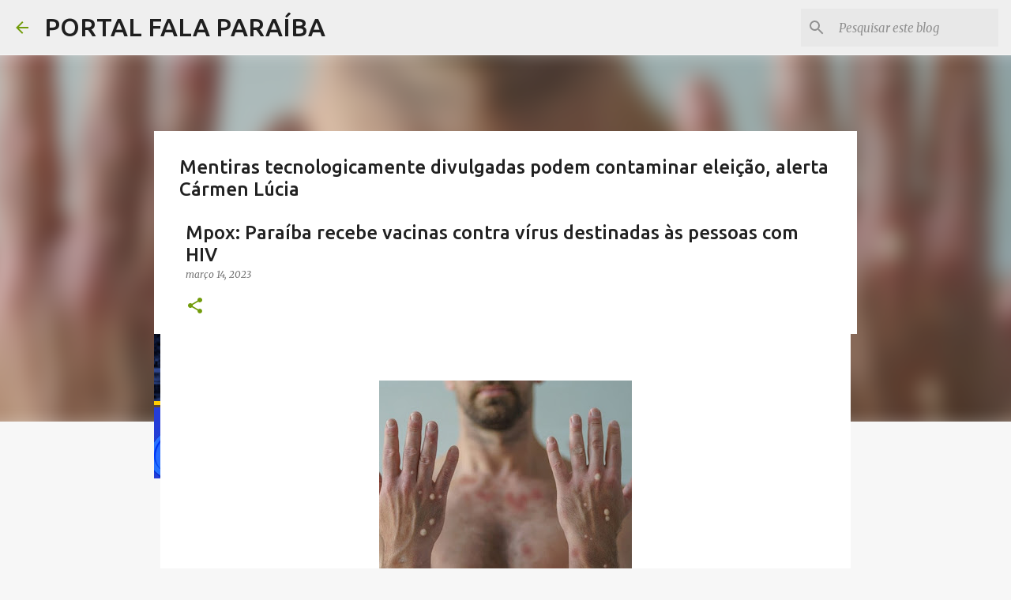

--- FILE ---
content_type: text/html; charset=UTF-8
request_url: https://www.falaparaiba.com/2023/03/mpox-paraiba-recebe-vacinas-contra.html
body_size: 23996
content:
<!DOCTYPE html>
<html dir='ltr' lang='pt-BR' xmlns='http://www.w3.org/1999/xhtml' xmlns:b='http://www.google.com/2005/gml/b' xmlns:data='http://www.google.com/2005/gml/data' xmlns:expr='http://www.google.com/2005/gml/expr'>
<head>
<meta content='width=device-width, initial-scale=1' name='viewport'/>
<title>Mpox: Paraíba recebe vacinas contra vírus destinadas às pessoas com HIV</title>
<meta content='text/html; charset=UTF-8' http-equiv='Content-Type'/>
<!-- Chrome, Firefox OS and Opera -->
<meta content='#f7f7f7' name='theme-color'/>
<!-- Windows Phone -->
<meta content='#f7f7f7' name='msapplication-navbutton-color'/>
<meta content='blogger' name='generator'/>
<link href='https://www.falaparaiba.com/favicon.ico' rel='icon' type='image/x-icon'/>
<link href='https://www.falaparaiba.com/2023/03/mpox-paraiba-recebe-vacinas-contra.html' rel='canonical'/>
<link rel="alternate" type="application/atom+xml" title=" PORTAL FALA PARAÍBA - Atom" href="https://www.falaparaiba.com/feeds/posts/default" />
<link rel="alternate" type="application/rss+xml" title=" PORTAL FALA PARAÍBA - RSS" href="https://www.falaparaiba.com/feeds/posts/default?alt=rss" />
<link rel="service.post" type="application/atom+xml" title=" PORTAL FALA PARAÍBA - Atom" href="https://www.blogger.com/feeds/1812322717019169857/posts/default" />

<link rel="alternate" type="application/atom+xml" title=" PORTAL FALA PARAÍBA - Atom" href="https://www.falaparaiba.com/feeds/7311131534496008221/comments/default" />
<!--Can't find substitution for tag [blog.ieCssRetrofitLinks]-->
<link href='https://blogger.googleusercontent.com/img/b/R29vZ2xl/AVvXsEi43CujxgRnSrA0vJD5knq0uQTq1-uBxLYHTpf0udci6gu_Pts4ymx9Vu81Iy9oJBv19HP2A8PF0nS7P-2OYghZtoPI9KcBcy0PuHglNft8okfa6VWWRpvQQRV9EzF0szHxmP2TYCa-48AF5FtyqmwK49FHV6sYsVW7kAxqhDz7itUBhVWX4_RplC2QRA/s320/variola-dos-macacos-representa-ao-menos-tres-riscos-de-promover-estigmas-e-ameacas-apontam-pesquisadores-1656368540137_v2_4x3.jpg' rel='image_src'/>
<meta content='https://www.falaparaiba.com/2023/03/mpox-paraiba-recebe-vacinas-contra.html' property='og:url'/>
<meta content='Mpox: Paraíba recebe vacinas contra vírus destinadas às pessoas com HIV' property='og:title'/>
<meta content='  A  Paraíba  receberá, nesta quarta-feira (15), 200 doses para vacinação do  público alvo  da ação contra  Mpox . A estratégia do Ministéri...' property='og:description'/>
<meta content='https://blogger.googleusercontent.com/img/b/R29vZ2xl/AVvXsEi43CujxgRnSrA0vJD5knq0uQTq1-uBxLYHTpf0udci6gu_Pts4ymx9Vu81Iy9oJBv19HP2A8PF0nS7P-2OYghZtoPI9KcBcy0PuHglNft8okfa6VWWRpvQQRV9EzF0szHxmP2TYCa-48AF5FtyqmwK49FHV6sYsVW7kAxqhDz7itUBhVWX4_RplC2QRA/w1200-h630-p-k-no-nu/variola-dos-macacos-representa-ao-menos-tres-riscos-de-promover-estigmas-e-ameacas-apontam-pesquisadores-1656368540137_v2_4x3.jpg' property='og:image'/>
<style type='text/css'>@font-face{font-family:'Lato';font-style:normal;font-weight:400;font-display:swap;src:url(//fonts.gstatic.com/s/lato/v25/S6uyw4BMUTPHjxAwXiWtFCfQ7A.woff2)format('woff2');unicode-range:U+0100-02BA,U+02BD-02C5,U+02C7-02CC,U+02CE-02D7,U+02DD-02FF,U+0304,U+0308,U+0329,U+1D00-1DBF,U+1E00-1E9F,U+1EF2-1EFF,U+2020,U+20A0-20AB,U+20AD-20C0,U+2113,U+2C60-2C7F,U+A720-A7FF;}@font-face{font-family:'Lato';font-style:normal;font-weight:400;font-display:swap;src:url(//fonts.gstatic.com/s/lato/v25/S6uyw4BMUTPHjx4wXiWtFCc.woff2)format('woff2');unicode-range:U+0000-00FF,U+0131,U+0152-0153,U+02BB-02BC,U+02C6,U+02DA,U+02DC,U+0304,U+0308,U+0329,U+2000-206F,U+20AC,U+2122,U+2191,U+2193,U+2212,U+2215,U+FEFF,U+FFFD;}@font-face{font-family:'Lato';font-style:normal;font-weight:700;font-display:swap;src:url(//fonts.gstatic.com/s/lato/v25/S6u9w4BMUTPHh6UVSwaPGQ3q5d0N7w.woff2)format('woff2');unicode-range:U+0100-02BA,U+02BD-02C5,U+02C7-02CC,U+02CE-02D7,U+02DD-02FF,U+0304,U+0308,U+0329,U+1D00-1DBF,U+1E00-1E9F,U+1EF2-1EFF,U+2020,U+20A0-20AB,U+20AD-20C0,U+2113,U+2C60-2C7F,U+A720-A7FF;}@font-face{font-family:'Lato';font-style:normal;font-weight:700;font-display:swap;src:url(//fonts.gstatic.com/s/lato/v25/S6u9w4BMUTPHh6UVSwiPGQ3q5d0.woff2)format('woff2');unicode-range:U+0000-00FF,U+0131,U+0152-0153,U+02BB-02BC,U+02C6,U+02DA,U+02DC,U+0304,U+0308,U+0329,U+2000-206F,U+20AC,U+2122,U+2191,U+2193,U+2212,U+2215,U+FEFF,U+FFFD;}@font-face{font-family:'Lato';font-style:normal;font-weight:900;font-display:swap;src:url(//fonts.gstatic.com/s/lato/v25/S6u9w4BMUTPHh50XSwaPGQ3q5d0N7w.woff2)format('woff2');unicode-range:U+0100-02BA,U+02BD-02C5,U+02C7-02CC,U+02CE-02D7,U+02DD-02FF,U+0304,U+0308,U+0329,U+1D00-1DBF,U+1E00-1E9F,U+1EF2-1EFF,U+2020,U+20A0-20AB,U+20AD-20C0,U+2113,U+2C60-2C7F,U+A720-A7FF;}@font-face{font-family:'Lato';font-style:normal;font-weight:900;font-display:swap;src:url(//fonts.gstatic.com/s/lato/v25/S6u9w4BMUTPHh50XSwiPGQ3q5d0.woff2)format('woff2');unicode-range:U+0000-00FF,U+0131,U+0152-0153,U+02BB-02BC,U+02C6,U+02DA,U+02DC,U+0304,U+0308,U+0329,U+2000-206F,U+20AC,U+2122,U+2191,U+2193,U+2212,U+2215,U+FEFF,U+FFFD;}@font-face{font-family:'Merriweather';font-style:italic;font-weight:300;font-stretch:100%;font-display:swap;src:url(//fonts.gstatic.com/s/merriweather/v33/u-4c0qyriQwlOrhSvowK_l5-eTxCVx0ZbwLvKH2Gk9hLmp0v5yA-xXPqCzLvF-adrHOg7iDTFw.woff2)format('woff2');unicode-range:U+0460-052F,U+1C80-1C8A,U+20B4,U+2DE0-2DFF,U+A640-A69F,U+FE2E-FE2F;}@font-face{font-family:'Merriweather';font-style:italic;font-weight:300;font-stretch:100%;font-display:swap;src:url(//fonts.gstatic.com/s/merriweather/v33/u-4c0qyriQwlOrhSvowK_l5-eTxCVx0ZbwLvKH2Gk9hLmp0v5yA-xXPqCzLvF--drHOg7iDTFw.woff2)format('woff2');unicode-range:U+0301,U+0400-045F,U+0490-0491,U+04B0-04B1,U+2116;}@font-face{font-family:'Merriweather';font-style:italic;font-weight:300;font-stretch:100%;font-display:swap;src:url(//fonts.gstatic.com/s/merriweather/v33/u-4c0qyriQwlOrhSvowK_l5-eTxCVx0ZbwLvKH2Gk9hLmp0v5yA-xXPqCzLvF-SdrHOg7iDTFw.woff2)format('woff2');unicode-range:U+0102-0103,U+0110-0111,U+0128-0129,U+0168-0169,U+01A0-01A1,U+01AF-01B0,U+0300-0301,U+0303-0304,U+0308-0309,U+0323,U+0329,U+1EA0-1EF9,U+20AB;}@font-face{font-family:'Merriweather';font-style:italic;font-weight:300;font-stretch:100%;font-display:swap;src:url(//fonts.gstatic.com/s/merriweather/v33/u-4c0qyriQwlOrhSvowK_l5-eTxCVx0ZbwLvKH2Gk9hLmp0v5yA-xXPqCzLvF-WdrHOg7iDTFw.woff2)format('woff2');unicode-range:U+0100-02BA,U+02BD-02C5,U+02C7-02CC,U+02CE-02D7,U+02DD-02FF,U+0304,U+0308,U+0329,U+1D00-1DBF,U+1E00-1E9F,U+1EF2-1EFF,U+2020,U+20A0-20AB,U+20AD-20C0,U+2113,U+2C60-2C7F,U+A720-A7FF;}@font-face{font-family:'Merriweather';font-style:italic;font-weight:300;font-stretch:100%;font-display:swap;src:url(//fonts.gstatic.com/s/merriweather/v33/u-4c0qyriQwlOrhSvowK_l5-eTxCVx0ZbwLvKH2Gk9hLmp0v5yA-xXPqCzLvF-udrHOg7iA.woff2)format('woff2');unicode-range:U+0000-00FF,U+0131,U+0152-0153,U+02BB-02BC,U+02C6,U+02DA,U+02DC,U+0304,U+0308,U+0329,U+2000-206F,U+20AC,U+2122,U+2191,U+2193,U+2212,U+2215,U+FEFF,U+FFFD;}@font-face{font-family:'Merriweather';font-style:italic;font-weight:400;font-stretch:100%;font-display:swap;src:url(//fonts.gstatic.com/s/merriweather/v33/u-4c0qyriQwlOrhSvowK_l5-eTxCVx0ZbwLvKH2Gk9hLmp0v5yA-xXPqCzLvF-adrHOg7iDTFw.woff2)format('woff2');unicode-range:U+0460-052F,U+1C80-1C8A,U+20B4,U+2DE0-2DFF,U+A640-A69F,U+FE2E-FE2F;}@font-face{font-family:'Merriweather';font-style:italic;font-weight:400;font-stretch:100%;font-display:swap;src:url(//fonts.gstatic.com/s/merriweather/v33/u-4c0qyriQwlOrhSvowK_l5-eTxCVx0ZbwLvKH2Gk9hLmp0v5yA-xXPqCzLvF--drHOg7iDTFw.woff2)format('woff2');unicode-range:U+0301,U+0400-045F,U+0490-0491,U+04B0-04B1,U+2116;}@font-face{font-family:'Merriweather';font-style:italic;font-weight:400;font-stretch:100%;font-display:swap;src:url(//fonts.gstatic.com/s/merriweather/v33/u-4c0qyriQwlOrhSvowK_l5-eTxCVx0ZbwLvKH2Gk9hLmp0v5yA-xXPqCzLvF-SdrHOg7iDTFw.woff2)format('woff2');unicode-range:U+0102-0103,U+0110-0111,U+0128-0129,U+0168-0169,U+01A0-01A1,U+01AF-01B0,U+0300-0301,U+0303-0304,U+0308-0309,U+0323,U+0329,U+1EA0-1EF9,U+20AB;}@font-face{font-family:'Merriweather';font-style:italic;font-weight:400;font-stretch:100%;font-display:swap;src:url(//fonts.gstatic.com/s/merriweather/v33/u-4c0qyriQwlOrhSvowK_l5-eTxCVx0ZbwLvKH2Gk9hLmp0v5yA-xXPqCzLvF-WdrHOg7iDTFw.woff2)format('woff2');unicode-range:U+0100-02BA,U+02BD-02C5,U+02C7-02CC,U+02CE-02D7,U+02DD-02FF,U+0304,U+0308,U+0329,U+1D00-1DBF,U+1E00-1E9F,U+1EF2-1EFF,U+2020,U+20A0-20AB,U+20AD-20C0,U+2113,U+2C60-2C7F,U+A720-A7FF;}@font-face{font-family:'Merriweather';font-style:italic;font-weight:400;font-stretch:100%;font-display:swap;src:url(//fonts.gstatic.com/s/merriweather/v33/u-4c0qyriQwlOrhSvowK_l5-eTxCVx0ZbwLvKH2Gk9hLmp0v5yA-xXPqCzLvF-udrHOg7iA.woff2)format('woff2');unicode-range:U+0000-00FF,U+0131,U+0152-0153,U+02BB-02BC,U+02C6,U+02DA,U+02DC,U+0304,U+0308,U+0329,U+2000-206F,U+20AC,U+2122,U+2191,U+2193,U+2212,U+2215,U+FEFF,U+FFFD;}@font-face{font-family:'Merriweather';font-style:normal;font-weight:400;font-stretch:100%;font-display:swap;src:url(//fonts.gstatic.com/s/merriweather/v33/u-4e0qyriQwlOrhSvowK_l5UcA6zuSYEqOzpPe3HOZJ5eX1WtLaQwmYiSeqnJ-mXq1Gi3iE.woff2)format('woff2');unicode-range:U+0460-052F,U+1C80-1C8A,U+20B4,U+2DE0-2DFF,U+A640-A69F,U+FE2E-FE2F;}@font-face{font-family:'Merriweather';font-style:normal;font-weight:400;font-stretch:100%;font-display:swap;src:url(//fonts.gstatic.com/s/merriweather/v33/u-4e0qyriQwlOrhSvowK_l5UcA6zuSYEqOzpPe3HOZJ5eX1WtLaQwmYiSequJ-mXq1Gi3iE.woff2)format('woff2');unicode-range:U+0301,U+0400-045F,U+0490-0491,U+04B0-04B1,U+2116;}@font-face{font-family:'Merriweather';font-style:normal;font-weight:400;font-stretch:100%;font-display:swap;src:url(//fonts.gstatic.com/s/merriweather/v33/u-4e0qyriQwlOrhSvowK_l5UcA6zuSYEqOzpPe3HOZJ5eX1WtLaQwmYiSeqlJ-mXq1Gi3iE.woff2)format('woff2');unicode-range:U+0102-0103,U+0110-0111,U+0128-0129,U+0168-0169,U+01A0-01A1,U+01AF-01B0,U+0300-0301,U+0303-0304,U+0308-0309,U+0323,U+0329,U+1EA0-1EF9,U+20AB;}@font-face{font-family:'Merriweather';font-style:normal;font-weight:400;font-stretch:100%;font-display:swap;src:url(//fonts.gstatic.com/s/merriweather/v33/u-4e0qyriQwlOrhSvowK_l5UcA6zuSYEqOzpPe3HOZJ5eX1WtLaQwmYiSeqkJ-mXq1Gi3iE.woff2)format('woff2');unicode-range:U+0100-02BA,U+02BD-02C5,U+02C7-02CC,U+02CE-02D7,U+02DD-02FF,U+0304,U+0308,U+0329,U+1D00-1DBF,U+1E00-1E9F,U+1EF2-1EFF,U+2020,U+20A0-20AB,U+20AD-20C0,U+2113,U+2C60-2C7F,U+A720-A7FF;}@font-face{font-family:'Merriweather';font-style:normal;font-weight:400;font-stretch:100%;font-display:swap;src:url(//fonts.gstatic.com/s/merriweather/v33/u-4e0qyriQwlOrhSvowK_l5UcA6zuSYEqOzpPe3HOZJ5eX1WtLaQwmYiSeqqJ-mXq1Gi.woff2)format('woff2');unicode-range:U+0000-00FF,U+0131,U+0152-0153,U+02BB-02BC,U+02C6,U+02DA,U+02DC,U+0304,U+0308,U+0329,U+2000-206F,U+20AC,U+2122,U+2191,U+2193,U+2212,U+2215,U+FEFF,U+FFFD;}@font-face{font-family:'Merriweather';font-style:normal;font-weight:700;font-stretch:100%;font-display:swap;src:url(//fonts.gstatic.com/s/merriweather/v33/u-4e0qyriQwlOrhSvowK_l5UcA6zuSYEqOzpPe3HOZJ5eX1WtLaQwmYiSeqnJ-mXq1Gi3iE.woff2)format('woff2');unicode-range:U+0460-052F,U+1C80-1C8A,U+20B4,U+2DE0-2DFF,U+A640-A69F,U+FE2E-FE2F;}@font-face{font-family:'Merriweather';font-style:normal;font-weight:700;font-stretch:100%;font-display:swap;src:url(//fonts.gstatic.com/s/merriweather/v33/u-4e0qyriQwlOrhSvowK_l5UcA6zuSYEqOzpPe3HOZJ5eX1WtLaQwmYiSequJ-mXq1Gi3iE.woff2)format('woff2');unicode-range:U+0301,U+0400-045F,U+0490-0491,U+04B0-04B1,U+2116;}@font-face{font-family:'Merriweather';font-style:normal;font-weight:700;font-stretch:100%;font-display:swap;src:url(//fonts.gstatic.com/s/merriweather/v33/u-4e0qyriQwlOrhSvowK_l5UcA6zuSYEqOzpPe3HOZJ5eX1WtLaQwmYiSeqlJ-mXq1Gi3iE.woff2)format('woff2');unicode-range:U+0102-0103,U+0110-0111,U+0128-0129,U+0168-0169,U+01A0-01A1,U+01AF-01B0,U+0300-0301,U+0303-0304,U+0308-0309,U+0323,U+0329,U+1EA0-1EF9,U+20AB;}@font-face{font-family:'Merriweather';font-style:normal;font-weight:700;font-stretch:100%;font-display:swap;src:url(//fonts.gstatic.com/s/merriweather/v33/u-4e0qyriQwlOrhSvowK_l5UcA6zuSYEqOzpPe3HOZJ5eX1WtLaQwmYiSeqkJ-mXq1Gi3iE.woff2)format('woff2');unicode-range:U+0100-02BA,U+02BD-02C5,U+02C7-02CC,U+02CE-02D7,U+02DD-02FF,U+0304,U+0308,U+0329,U+1D00-1DBF,U+1E00-1E9F,U+1EF2-1EFF,U+2020,U+20A0-20AB,U+20AD-20C0,U+2113,U+2C60-2C7F,U+A720-A7FF;}@font-face{font-family:'Merriweather';font-style:normal;font-weight:700;font-stretch:100%;font-display:swap;src:url(//fonts.gstatic.com/s/merriweather/v33/u-4e0qyriQwlOrhSvowK_l5UcA6zuSYEqOzpPe3HOZJ5eX1WtLaQwmYiSeqqJ-mXq1Gi.woff2)format('woff2');unicode-range:U+0000-00FF,U+0131,U+0152-0153,U+02BB-02BC,U+02C6,U+02DA,U+02DC,U+0304,U+0308,U+0329,U+2000-206F,U+20AC,U+2122,U+2191,U+2193,U+2212,U+2215,U+FEFF,U+FFFD;}@font-face{font-family:'Merriweather';font-style:normal;font-weight:900;font-stretch:100%;font-display:swap;src:url(//fonts.gstatic.com/s/merriweather/v33/u-4e0qyriQwlOrhSvowK_l5UcA6zuSYEqOzpPe3HOZJ5eX1WtLaQwmYiSeqnJ-mXq1Gi3iE.woff2)format('woff2');unicode-range:U+0460-052F,U+1C80-1C8A,U+20B4,U+2DE0-2DFF,U+A640-A69F,U+FE2E-FE2F;}@font-face{font-family:'Merriweather';font-style:normal;font-weight:900;font-stretch:100%;font-display:swap;src:url(//fonts.gstatic.com/s/merriweather/v33/u-4e0qyriQwlOrhSvowK_l5UcA6zuSYEqOzpPe3HOZJ5eX1WtLaQwmYiSequJ-mXq1Gi3iE.woff2)format('woff2');unicode-range:U+0301,U+0400-045F,U+0490-0491,U+04B0-04B1,U+2116;}@font-face{font-family:'Merriweather';font-style:normal;font-weight:900;font-stretch:100%;font-display:swap;src:url(//fonts.gstatic.com/s/merriweather/v33/u-4e0qyriQwlOrhSvowK_l5UcA6zuSYEqOzpPe3HOZJ5eX1WtLaQwmYiSeqlJ-mXq1Gi3iE.woff2)format('woff2');unicode-range:U+0102-0103,U+0110-0111,U+0128-0129,U+0168-0169,U+01A0-01A1,U+01AF-01B0,U+0300-0301,U+0303-0304,U+0308-0309,U+0323,U+0329,U+1EA0-1EF9,U+20AB;}@font-face{font-family:'Merriweather';font-style:normal;font-weight:900;font-stretch:100%;font-display:swap;src:url(//fonts.gstatic.com/s/merriweather/v33/u-4e0qyriQwlOrhSvowK_l5UcA6zuSYEqOzpPe3HOZJ5eX1WtLaQwmYiSeqkJ-mXq1Gi3iE.woff2)format('woff2');unicode-range:U+0100-02BA,U+02BD-02C5,U+02C7-02CC,U+02CE-02D7,U+02DD-02FF,U+0304,U+0308,U+0329,U+1D00-1DBF,U+1E00-1E9F,U+1EF2-1EFF,U+2020,U+20A0-20AB,U+20AD-20C0,U+2113,U+2C60-2C7F,U+A720-A7FF;}@font-face{font-family:'Merriweather';font-style:normal;font-weight:900;font-stretch:100%;font-display:swap;src:url(//fonts.gstatic.com/s/merriweather/v33/u-4e0qyriQwlOrhSvowK_l5UcA6zuSYEqOzpPe3HOZJ5eX1WtLaQwmYiSeqqJ-mXq1Gi.woff2)format('woff2');unicode-range:U+0000-00FF,U+0131,U+0152-0153,U+02BB-02BC,U+02C6,U+02DA,U+02DC,U+0304,U+0308,U+0329,U+2000-206F,U+20AC,U+2122,U+2191,U+2193,U+2212,U+2215,U+FEFF,U+FFFD;}@font-face{font-family:'Ubuntu';font-style:normal;font-weight:400;font-display:swap;src:url(//fonts.gstatic.com/s/ubuntu/v21/4iCs6KVjbNBYlgoKcg72nU6AF7xm.woff2)format('woff2');unicode-range:U+0460-052F,U+1C80-1C8A,U+20B4,U+2DE0-2DFF,U+A640-A69F,U+FE2E-FE2F;}@font-face{font-family:'Ubuntu';font-style:normal;font-weight:400;font-display:swap;src:url(//fonts.gstatic.com/s/ubuntu/v21/4iCs6KVjbNBYlgoKew72nU6AF7xm.woff2)format('woff2');unicode-range:U+0301,U+0400-045F,U+0490-0491,U+04B0-04B1,U+2116;}@font-face{font-family:'Ubuntu';font-style:normal;font-weight:400;font-display:swap;src:url(//fonts.gstatic.com/s/ubuntu/v21/4iCs6KVjbNBYlgoKcw72nU6AF7xm.woff2)format('woff2');unicode-range:U+1F00-1FFF;}@font-face{font-family:'Ubuntu';font-style:normal;font-weight:400;font-display:swap;src:url(//fonts.gstatic.com/s/ubuntu/v21/4iCs6KVjbNBYlgoKfA72nU6AF7xm.woff2)format('woff2');unicode-range:U+0370-0377,U+037A-037F,U+0384-038A,U+038C,U+038E-03A1,U+03A3-03FF;}@font-face{font-family:'Ubuntu';font-style:normal;font-weight:400;font-display:swap;src:url(//fonts.gstatic.com/s/ubuntu/v21/4iCs6KVjbNBYlgoKcQ72nU6AF7xm.woff2)format('woff2');unicode-range:U+0100-02BA,U+02BD-02C5,U+02C7-02CC,U+02CE-02D7,U+02DD-02FF,U+0304,U+0308,U+0329,U+1D00-1DBF,U+1E00-1E9F,U+1EF2-1EFF,U+2020,U+20A0-20AB,U+20AD-20C0,U+2113,U+2C60-2C7F,U+A720-A7FF;}@font-face{font-family:'Ubuntu';font-style:normal;font-weight:400;font-display:swap;src:url(//fonts.gstatic.com/s/ubuntu/v21/4iCs6KVjbNBYlgoKfw72nU6AFw.woff2)format('woff2');unicode-range:U+0000-00FF,U+0131,U+0152-0153,U+02BB-02BC,U+02C6,U+02DA,U+02DC,U+0304,U+0308,U+0329,U+2000-206F,U+20AC,U+2122,U+2191,U+2193,U+2212,U+2215,U+FEFF,U+FFFD;}@font-face{font-family:'Ubuntu';font-style:normal;font-weight:500;font-display:swap;src:url(//fonts.gstatic.com/s/ubuntu/v21/4iCv6KVjbNBYlgoCjC3jvWyNPYZvg7UI.woff2)format('woff2');unicode-range:U+0460-052F,U+1C80-1C8A,U+20B4,U+2DE0-2DFF,U+A640-A69F,U+FE2E-FE2F;}@font-face{font-family:'Ubuntu';font-style:normal;font-weight:500;font-display:swap;src:url(//fonts.gstatic.com/s/ubuntu/v21/4iCv6KVjbNBYlgoCjC3jtGyNPYZvg7UI.woff2)format('woff2');unicode-range:U+0301,U+0400-045F,U+0490-0491,U+04B0-04B1,U+2116;}@font-face{font-family:'Ubuntu';font-style:normal;font-weight:500;font-display:swap;src:url(//fonts.gstatic.com/s/ubuntu/v21/4iCv6KVjbNBYlgoCjC3jvGyNPYZvg7UI.woff2)format('woff2');unicode-range:U+1F00-1FFF;}@font-face{font-family:'Ubuntu';font-style:normal;font-weight:500;font-display:swap;src:url(//fonts.gstatic.com/s/ubuntu/v21/4iCv6KVjbNBYlgoCjC3js2yNPYZvg7UI.woff2)format('woff2');unicode-range:U+0370-0377,U+037A-037F,U+0384-038A,U+038C,U+038E-03A1,U+03A3-03FF;}@font-face{font-family:'Ubuntu';font-style:normal;font-weight:500;font-display:swap;src:url(//fonts.gstatic.com/s/ubuntu/v21/4iCv6KVjbNBYlgoCjC3jvmyNPYZvg7UI.woff2)format('woff2');unicode-range:U+0100-02BA,U+02BD-02C5,U+02C7-02CC,U+02CE-02D7,U+02DD-02FF,U+0304,U+0308,U+0329,U+1D00-1DBF,U+1E00-1E9F,U+1EF2-1EFF,U+2020,U+20A0-20AB,U+20AD-20C0,U+2113,U+2C60-2C7F,U+A720-A7FF;}@font-face{font-family:'Ubuntu';font-style:normal;font-weight:500;font-display:swap;src:url(//fonts.gstatic.com/s/ubuntu/v21/4iCv6KVjbNBYlgoCjC3jsGyNPYZvgw.woff2)format('woff2');unicode-range:U+0000-00FF,U+0131,U+0152-0153,U+02BB-02BC,U+02C6,U+02DA,U+02DC,U+0304,U+0308,U+0329,U+2000-206F,U+20AC,U+2122,U+2191,U+2193,U+2212,U+2215,U+FEFF,U+FFFD;}@font-face{font-family:'Ubuntu';font-style:normal;font-weight:700;font-display:swap;src:url(//fonts.gstatic.com/s/ubuntu/v21/4iCv6KVjbNBYlgoCxCvjvWyNPYZvg7UI.woff2)format('woff2');unicode-range:U+0460-052F,U+1C80-1C8A,U+20B4,U+2DE0-2DFF,U+A640-A69F,U+FE2E-FE2F;}@font-face{font-family:'Ubuntu';font-style:normal;font-weight:700;font-display:swap;src:url(//fonts.gstatic.com/s/ubuntu/v21/4iCv6KVjbNBYlgoCxCvjtGyNPYZvg7UI.woff2)format('woff2');unicode-range:U+0301,U+0400-045F,U+0490-0491,U+04B0-04B1,U+2116;}@font-face{font-family:'Ubuntu';font-style:normal;font-weight:700;font-display:swap;src:url(//fonts.gstatic.com/s/ubuntu/v21/4iCv6KVjbNBYlgoCxCvjvGyNPYZvg7UI.woff2)format('woff2');unicode-range:U+1F00-1FFF;}@font-face{font-family:'Ubuntu';font-style:normal;font-weight:700;font-display:swap;src:url(//fonts.gstatic.com/s/ubuntu/v21/4iCv6KVjbNBYlgoCxCvjs2yNPYZvg7UI.woff2)format('woff2');unicode-range:U+0370-0377,U+037A-037F,U+0384-038A,U+038C,U+038E-03A1,U+03A3-03FF;}@font-face{font-family:'Ubuntu';font-style:normal;font-weight:700;font-display:swap;src:url(//fonts.gstatic.com/s/ubuntu/v21/4iCv6KVjbNBYlgoCxCvjvmyNPYZvg7UI.woff2)format('woff2');unicode-range:U+0100-02BA,U+02BD-02C5,U+02C7-02CC,U+02CE-02D7,U+02DD-02FF,U+0304,U+0308,U+0329,U+1D00-1DBF,U+1E00-1E9F,U+1EF2-1EFF,U+2020,U+20A0-20AB,U+20AD-20C0,U+2113,U+2C60-2C7F,U+A720-A7FF;}@font-face{font-family:'Ubuntu';font-style:normal;font-weight:700;font-display:swap;src:url(//fonts.gstatic.com/s/ubuntu/v21/4iCv6KVjbNBYlgoCxCvjsGyNPYZvgw.woff2)format('woff2');unicode-range:U+0000-00FF,U+0131,U+0152-0153,U+02BB-02BC,U+02C6,U+02DA,U+02DC,U+0304,U+0308,U+0329,U+2000-206F,U+20AC,U+2122,U+2191,U+2193,U+2212,U+2215,U+FEFF,U+FFFD;}</style>
<style id='page-skin-1' type='text/css'><!--
/*! normalize.css v3.0.1 | MIT License | git.io/normalize */html{font-family:sans-serif;-ms-text-size-adjust:100%;-webkit-text-size-adjust:100%}body{margin:0}article,aside,details,figcaption,figure,footer,header,hgroup,main,nav,section,summary{display:block}audio,canvas,progress,video{display:inline-block;vertical-align:baseline}audio:not([controls]){display:none;height:0}[hidden],template{display:none}a{background:transparent}a:active,a:hover{outline:0}abbr[title]{border-bottom:1px dotted}b,strong{font-weight:bold}dfn{font-style:italic}h1{font-size:2em;margin:.67em 0}mark{background:#ff0;color:#000}small{font-size:80%}sub,sup{font-size:75%;line-height:0;position:relative;vertical-align:baseline}sup{top:-0.5em}sub{bottom:-0.25em}img{border:0}svg:not(:root){overflow:hidden}figure{margin:1em 40px}hr{-moz-box-sizing:content-box;box-sizing:content-box;height:0}pre{overflow:auto}code,kbd,pre,samp{font-family:monospace,monospace;font-size:1em}button,input,optgroup,select,textarea{color:inherit;font:inherit;margin:0}button{overflow:visible}button,select{text-transform:none}button,html input[type="button"],input[type="reset"],input[type="submit"]{-webkit-appearance:button;cursor:pointer}button[disabled],html input[disabled]{cursor:default}button::-moz-focus-inner,input::-moz-focus-inner{border:0;padding:0}input{line-height:normal}input[type="checkbox"],input[type="radio"]{box-sizing:border-box;padding:0}input[type="number"]::-webkit-inner-spin-button,input[type="number"]::-webkit-outer-spin-button{height:auto}input[type="search"]{-webkit-appearance:textfield;-moz-box-sizing:content-box;-webkit-box-sizing:content-box;box-sizing:content-box}input[type="search"]::-webkit-search-cancel-button,input[type="search"]::-webkit-search-decoration{-webkit-appearance:none}fieldset{border:1px solid #c0c0c0;margin:0 2px;padding:.35em .625em .75em}legend{border:0;padding:0}textarea{overflow:auto}optgroup{font-weight:bold}table{border-collapse:collapse;border-spacing:0}td,th{padding:0}
/*!************************************************
* Blogger Template Style
* Name: Emporio
**************************************************/
body{
overflow-wrap:break-word;
word-break:break-word;
word-wrap:break-word
}
.hidden{
display:none
}
.invisible{
visibility:hidden
}
.container::after,.float-container::after{
clear:both;
content:"";
display:table
}
.clearboth{
clear:both
}
#comments .comment .comment-actions,.subscribe-popup .FollowByEmail .follow-by-email-submit{
background:0 0;
border:0;
box-shadow:none;
color:#729c0b;
cursor:pointer;
font-size:14px;
font-weight:700;
outline:0;
text-decoration:none;
text-transform:uppercase;
width:auto
}
.dim-overlay{
background-color:rgba(0,0,0,.54);
height:100vh;
left:0;
position:fixed;
top:0;
width:100%
}
#sharing-dim-overlay{
background-color:transparent
}
input::-ms-clear{
display:none
}
.blogger-logo,.svg-icon-24.blogger-logo{
fill:#ff9800;
opacity:1
}
.skip-navigation{
background-color:#fff;
box-sizing:border-box;
color:#000;
display:block;
height:0;
left:0;
line-height:50px;
overflow:hidden;
padding-top:0;
position:fixed;
text-align:center;
top:0;
-webkit-transition:box-shadow .3s,height .3s,padding-top .3s;
transition:box-shadow .3s,height .3s,padding-top .3s;
width:100%;
z-index:900
}
.skip-navigation:focus{
box-shadow:0 4px 5px 0 rgba(0,0,0,.14),0 1px 10px 0 rgba(0,0,0,.12),0 2px 4px -1px rgba(0,0,0,.2);
height:50px
}
#main{
outline:0
}
.main-heading{
position:absolute;
clip:rect(1px,1px,1px,1px);
padding:0;
border:0;
height:1px;
width:1px;
overflow:hidden
}
.Attribution{
margin-top:1em;
text-align:center
}
.Attribution .blogger img,.Attribution .blogger svg{
vertical-align:bottom
}
.Attribution .blogger img{
margin-right:.5em
}
.Attribution div{
line-height:24px;
margin-top:.5em
}
.Attribution .copyright,.Attribution .image-attribution{
font-size:.7em;
margin-top:1.5em
}
.BLOG_mobile_video_class{
display:none
}
.bg-photo{
background-attachment:scroll!important
}
body .CSS_LIGHTBOX{
z-index:900
}
.extendable .show-less,.extendable .show-more{
border-color:#729c0b;
color:#729c0b;
margin-top:8px
}
.extendable .show-less.hidden,.extendable .show-more.hidden{
display:none
}
.inline-ad{
display:none;
max-width:100%;
overflow:hidden
}
.adsbygoogle{
display:block
}
#cookieChoiceInfo{
bottom:0;
top:auto
}
iframe.b-hbp-video{
border:0
}
.post-body img{
max-width:100%
}
.post-body iframe{
max-width:100%
}
.post-body a[imageanchor="1"]{
display:inline-block
}
.byline{
margin-right:1em
}
.byline:last-child{
margin-right:0
}
.link-copied-dialog{
max-width:520px;
outline:0
}
.link-copied-dialog .modal-dialog-buttons{
margin-top:8px
}
.link-copied-dialog .goog-buttonset-default{
background:0 0;
border:0
}
.link-copied-dialog .goog-buttonset-default:focus{
outline:0
}
.paging-control-container{
margin-bottom:16px
}
.paging-control-container .paging-control{
display:inline-block
}
.paging-control-container .comment-range-text::after,.paging-control-container .paging-control{
color:#729c0b
}
.paging-control-container .comment-range-text,.paging-control-container .paging-control{
margin-right:8px
}
.paging-control-container .comment-range-text::after,.paging-control-container .paging-control::after{
content:"\b7";
cursor:default;
padding-left:8px;
pointer-events:none
}
.paging-control-container .comment-range-text:last-child::after,.paging-control-container .paging-control:last-child::after{
content:none
}
.byline.reactions iframe{
height:20px
}
.b-notification{
color:#000;
background-color:#fff;
border-bottom:solid 1px #000;
box-sizing:border-box;
padding:16px 32px;
text-align:center
}
.b-notification.visible{
-webkit-transition:margin-top .3s cubic-bezier(.4,0,.2,1);
transition:margin-top .3s cubic-bezier(.4,0,.2,1)
}
.b-notification.invisible{
position:absolute
}
.b-notification-close{
position:absolute;
right:8px;
top:8px
}
.no-posts-message{
line-height:40px;
text-align:center
}
@media screen and (max-width:745px){
body.item-view .post-body a[imageanchor="1"][style*="float: left;"],body.item-view .post-body a[imageanchor="1"][style*="float: right;"]{
float:none!important;
clear:none!important
}
body.item-view .post-body a[imageanchor="1"] img{
display:block;
height:auto;
margin:0 auto
}
body.item-view .post-body>.separator:first-child>a[imageanchor="1"]:first-child{
margin-top:20px
}
.post-body a[imageanchor]{
display:block
}
body.item-view .post-body a[imageanchor="1"]{
margin-left:0!important;
margin-right:0!important
}
body.item-view .post-body a[imageanchor="1"]+a[imageanchor="1"]{
margin-top:16px
}
}
.item-control{
display:none
}
#comments{
border-top:1px dashed rgba(0,0,0,.54);
margin-top:20px;
padding:20px
}
#comments .comment-thread ol{
margin:0;
padding-left:0;
padding-left:0
}
#comments .comment .comment-replybox-single,#comments .comment-thread .comment-replies{
margin-left:60px
}
#comments .comment-thread .thread-count{
display:none
}
#comments .comment{
list-style-type:none;
padding:0 0 30px;
position:relative
}
#comments .comment .comment{
padding-bottom:8px
}
.comment .avatar-image-container{
position:absolute
}
.comment .avatar-image-container img{
border-radius:50%
}
.avatar-image-container svg,.comment .avatar-image-container .avatar-icon{
border-radius:50%;
border:solid 1px #729c0b;
box-sizing:border-box;
fill:#729c0b;
height:35px;
margin:0;
padding:7px;
width:35px
}
.comment .comment-block{
margin-top:10px;
margin-left:60px;
padding-bottom:0
}
#comments .comment-author-header-wrapper{
margin-left:40px
}
#comments .comment .thread-expanded .comment-block{
padding-bottom:20px
}
#comments .comment .comment-header .user,#comments .comment .comment-header .user a{
color:#212121;
font-style:normal;
font-weight:700
}
#comments .comment .comment-actions{
bottom:0;
margin-bottom:15px;
position:absolute
}
#comments .comment .comment-actions>*{
margin-right:8px
}
#comments .comment .comment-header .datetime{
bottom:0;
color:rgba(33,33,33,.54);
display:inline-block;
font-size:13px;
font-style:italic;
margin-left:8px
}
#comments .comment .comment-footer .comment-timestamp a,#comments .comment .comment-header .datetime a{
color:rgba(33,33,33,.54)
}
#comments .comment .comment-content,.comment .comment-body{
margin-top:12px;
word-break:break-word
}
.comment-body{
margin-bottom:12px
}
#comments.embed[data-num-comments="0"]{
border:0;
margin-top:0;
padding-top:0
}
#comments.embed[data-num-comments="0"] #comment-post-message,#comments.embed[data-num-comments="0"] div.comment-form>p,#comments.embed[data-num-comments="0"] p.comment-footer{
display:none
}
#comment-editor-src{
display:none
}
.comments .comments-content .loadmore.loaded{
max-height:0;
opacity:0;
overflow:hidden
}
.extendable .remaining-items{
height:0;
overflow:hidden;
-webkit-transition:height .3s cubic-bezier(.4,0,.2,1);
transition:height .3s cubic-bezier(.4,0,.2,1)
}
.extendable .remaining-items.expanded{
height:auto
}
.svg-icon-24,.svg-icon-24-button{
cursor:pointer;
height:24px;
width:24px;
min-width:24px
}
.touch-icon{
margin:-12px;
padding:12px
}
.touch-icon:active,.touch-icon:focus{
background-color:rgba(153,153,153,.4);
border-radius:50%
}
svg:not(:root).touch-icon{
overflow:visible
}
html[dir=rtl] .rtl-reversible-icon{
-webkit-transform:scaleX(-1);
-ms-transform:scaleX(-1);
transform:scaleX(-1)
}
.svg-icon-24-button,.touch-icon-button{
background:0 0;
border:0;
margin:0;
outline:0;
padding:0
}
.touch-icon-button .touch-icon:active,.touch-icon-button .touch-icon:focus{
background-color:transparent
}
.touch-icon-button:active .touch-icon,.touch-icon-button:focus .touch-icon{
background-color:rgba(153,153,153,.4);
border-radius:50%
}
.Profile .default-avatar-wrapper .avatar-icon{
border-radius:50%;
border:solid 1px #729c0b;
box-sizing:border-box;
fill:#729c0b;
margin:0
}
.Profile .individual .default-avatar-wrapper .avatar-icon{
padding:25px
}
.Profile .individual .avatar-icon,.Profile .individual .profile-img{
height:90px;
width:90px
}
.Profile .team .default-avatar-wrapper .avatar-icon{
padding:8px
}
.Profile .team .avatar-icon,.Profile .team .default-avatar-wrapper,.Profile .team .profile-img{
height:40px;
width:40px
}
.snippet-container{
margin:0;
position:relative;
overflow:hidden
}
.snippet-fade{
bottom:0;
box-sizing:border-box;
position:absolute;
width:96px
}
.snippet-fade{
right:0
}
.snippet-fade:after{
content:"\2026"
}
.snippet-fade:after{
float:right
}
.centered-top-container.sticky{
left:0;
position:fixed;
right:0;
top:0;
width:auto;
z-index:8;
-webkit-transition-property:opacity,-webkit-transform;
transition-property:opacity,-webkit-transform;
transition-property:transform,opacity;
transition-property:transform,opacity,-webkit-transform;
-webkit-transition-duration:.2s;
transition-duration:.2s;
-webkit-transition-timing-function:cubic-bezier(.4,0,.2,1);
transition-timing-function:cubic-bezier(.4,0,.2,1)
}
.centered-top-placeholder{
display:none
}
.collapsed-header .centered-top-placeholder{
display:block
}
.centered-top-container .Header .replaced h1,.centered-top-placeholder .Header .replaced h1{
display:none
}
.centered-top-container.sticky .Header .replaced h1{
display:block
}
.centered-top-container.sticky .Header .header-widget{
background:0 0
}
.centered-top-container.sticky .Header .header-image-wrapper{
display:none
}
.centered-top-container img,.centered-top-placeholder img{
max-width:100%
}
.collapsible{
-webkit-transition:height .3s cubic-bezier(.4,0,.2,1);
transition:height .3s cubic-bezier(.4,0,.2,1)
}
.collapsible,.collapsible>summary{
display:block;
overflow:hidden
}
.collapsible>:not(summary){
display:none
}
.collapsible[open]>:not(summary){
display:block
}
.collapsible:focus,.collapsible>summary:focus{
outline:0
}
.collapsible>summary{
cursor:pointer;
display:block;
padding:0
}
.collapsible:focus>summary,.collapsible>summary:focus{
background-color:transparent
}
.collapsible>summary::-webkit-details-marker{
display:none
}
.collapsible-title{
-webkit-box-align:center;
-webkit-align-items:center;
-ms-flex-align:center;
align-items:center;
display:-webkit-box;
display:-webkit-flex;
display:-ms-flexbox;
display:flex
}
.collapsible-title .title{
-webkit-box-flex:1;
-webkit-flex:1 1 auto;
-ms-flex:1 1 auto;
flex:1 1 auto;
-webkit-box-ordinal-group:1;
-webkit-order:0;
-ms-flex-order:0;
order:0;
overflow:hidden;
text-overflow:ellipsis;
white-space:nowrap
}
.collapsible-title .chevron-down,.collapsible[open] .collapsible-title .chevron-up{
display:block
}
.collapsible-title .chevron-up,.collapsible[open] .collapsible-title .chevron-down{
display:none
}
.flat-button{
cursor:pointer;
display:inline-block;
font-weight:700;
text-transform:uppercase;
border-radius:2px;
padding:8px;
margin:-8px
}
.flat-icon-button{
background:0 0;
border:0;
margin:0;
outline:0;
padding:0;
margin:-12px;
padding:12px;
cursor:pointer;
box-sizing:content-box;
display:inline-block;
line-height:0
}
.flat-icon-button,.flat-icon-button .splash-wrapper{
border-radius:50%
}
.flat-icon-button .splash.animate{
-webkit-animation-duration:.3s;
animation-duration:.3s
}
body#layout .bg-photo,body#layout .bg-photo-overlay{
display:none
}
body#layout .page_body{
padding:0;
position:relative;
top:0
}
body#layout .page{
display:inline-block;
left:inherit;
position:relative;
vertical-align:top;
width:540px
}
body#layout .centered{
max-width:954px
}
body#layout .navigation{
display:none
}
body#layout .sidebar-container{
display:inline-block;
width:40%
}
body#layout .hamburger-menu,body#layout .search{
display:none
}
.overflowable-container{
max-height:44px;
overflow:hidden;
position:relative
}
.overflow-button{
cursor:pointer
}
#overflowable-dim-overlay{
background:0 0
}
.overflow-popup{
box-shadow:0 2px 2px 0 rgba(0,0,0,.14),0 3px 1px -2px rgba(0,0,0,.2),0 1px 5px 0 rgba(0,0,0,.12);
background-color:#ffffff;
left:0;
max-width:calc(100% - 32px);
position:absolute;
top:0;
visibility:hidden;
z-index:101
}
.overflow-popup ul{
list-style:none
}
.overflow-popup .tabs li,.overflow-popup li{
display:block;
height:auto
}
.overflow-popup .tabs li{
padding-left:0;
padding-right:0
}
.overflow-button.hidden,.overflow-popup .tabs li.hidden,.overflow-popup li.hidden{
display:none
}
.widget.Sharing .sharing-button{
display:none
}
.widget.Sharing .sharing-buttons li{
padding:0
}
.widget.Sharing .sharing-buttons li span{
display:none
}
.post-share-buttons{
position:relative
}
.centered-bottom .share-buttons .svg-icon-24,.share-buttons .svg-icon-24{
fill:#729c0b
}
.sharing-open.touch-icon-button:active .touch-icon,.sharing-open.touch-icon-button:focus .touch-icon{
background-color:transparent
}
.share-buttons{
background-color:#ffffff;
border-radius:2px;
box-shadow:0 2px 2px 0 rgba(0,0,0,.14),0 3px 1px -2px rgba(0,0,0,.2),0 1px 5px 0 rgba(0,0,0,.12);
color:#000000;
list-style:none;
margin:0;
padding:8px 0;
position:absolute;
top:-11px;
min-width:200px;
z-index:101
}
.share-buttons.hidden{
display:none
}
.sharing-button{
background:0 0;
border:0;
margin:0;
outline:0;
padding:0;
cursor:pointer
}
.share-buttons li{
margin:0;
height:48px
}
.share-buttons li:last-child{
margin-bottom:0
}
.share-buttons li .sharing-platform-button{
box-sizing:border-box;
cursor:pointer;
display:block;
height:100%;
margin-bottom:0;
padding:0 16px;
position:relative;
width:100%
}
.share-buttons li .sharing-platform-button:focus,.share-buttons li .sharing-platform-button:hover{
background-color:rgba(128,128,128,.1);
outline:0
}
.share-buttons li svg[class*=" sharing-"],.share-buttons li svg[class^=sharing-]{
position:absolute;
top:10px
}
.share-buttons li span.sharing-platform-button{
position:relative;
top:0
}
.share-buttons li .platform-sharing-text{
display:block;
font-size:16px;
line-height:48px;
white-space:nowrap
}
.share-buttons li .platform-sharing-text{
margin-left:56px
}
.sidebar-container{
background-color:#f7f7f7;
max-width:280px;
overflow-y:auto;
-webkit-transition-property:-webkit-transform;
transition-property:-webkit-transform;
transition-property:transform;
transition-property:transform,-webkit-transform;
-webkit-transition-duration:.3s;
transition-duration:.3s;
-webkit-transition-timing-function:cubic-bezier(0,0,.2,1);
transition-timing-function:cubic-bezier(0,0,.2,1);
width:280px;
z-index:101;
-webkit-overflow-scrolling:touch
}
.sidebar-container .navigation{
line-height:0;
padding:16px
}
.sidebar-container .sidebar-back{
cursor:pointer
}
.sidebar-container .widget{
background:0 0;
margin:0 16px;
padding:16px 0
}
.sidebar-container .widget .title{
color:#000000;
margin:0
}
.sidebar-container .widget ul{
list-style:none;
margin:0;
padding:0
}
.sidebar-container .widget ul ul{
margin-left:1em
}
.sidebar-container .widget li{
font-size:16px;
line-height:normal
}
.sidebar-container .widget+.widget{
border-top:1px solid rgba(0, 0, 0, 0.12)
}
.BlogArchive li{
margin:16px 0
}
.BlogArchive li:last-child{
margin-bottom:0
}
.Label li a{
display:inline-block
}
.BlogArchive .post-count,.Label .label-count{
float:right;
margin-left:.25em
}
.BlogArchive .post-count::before,.Label .label-count::before{
content:"("
}
.BlogArchive .post-count::after,.Label .label-count::after{
content:")"
}
.widget.Translate .skiptranslate>div{
display:block!important
}
.widget.Profile .profile-link{
display:-webkit-box;
display:-webkit-flex;
display:-ms-flexbox;
display:flex
}
.widget.Profile .team-member .default-avatar-wrapper,.widget.Profile .team-member .profile-img{
-webkit-box-flex:0;
-webkit-flex:0 0 auto;
-ms-flex:0 0 auto;
flex:0 0 auto;
margin-right:1em
}
.widget.Profile .individual .profile-link{
-webkit-box-orient:vertical;
-webkit-box-direction:normal;
-webkit-flex-direction:column;
-ms-flex-direction:column;
flex-direction:column
}
.widget.Profile .team .profile-link .profile-name{
-webkit-align-self:center;
-ms-flex-item-align:center;
align-self:center;
display:block;
-webkit-box-flex:1;
-webkit-flex:1 1 auto;
-ms-flex:1 1 auto;
flex:1 1 auto
}
.dim-overlay{
background-color:rgba(0,0,0,.54);
z-index:100
}
body.sidebar-visible{
overflow-y:hidden
}
@media screen and (max-width:680px){
.sidebar-container{
bottom:0;
position:fixed;
top:0;
left:auto;
right:0
}
.sidebar-container.sidebar-invisible{
-webkit-transition-timing-function:cubic-bezier(.4,0,.6,1);
transition-timing-function:cubic-bezier(.4,0,.6,1);
-webkit-transform:translateX(100%);
-ms-transform:translateX(100%);
transform:translateX(100%)
}
}
.dialog{
box-shadow:0 2px 2px 0 rgba(0,0,0,.14),0 3px 1px -2px rgba(0,0,0,.2),0 1px 5px 0 rgba(0,0,0,.12);
background:#ffffff;
box-sizing:border-box;
color:#000000;
padding:30px;
position:fixed;
text-align:center;
width:calc(100% - 24px);
z-index:101
}
.dialog input[type=email],.dialog input[type=text]{
background-color:transparent;
border:0;
border-bottom:solid 1px rgba(0,0,0,.12);
color:#000000;
display:block;
font-family:Ubuntu, sans-serif;
font-size:16px;
line-height:24px;
margin:auto;
padding-bottom:7px;
outline:0;
text-align:center;
width:100%
}
.dialog input[type=email]::-webkit-input-placeholder,.dialog input[type=text]::-webkit-input-placeholder{
color:rgba(0,0,0,.5)
}
.dialog input[type=email]::-moz-placeholder,.dialog input[type=text]::-moz-placeholder{
color:rgba(0,0,0,.5)
}
.dialog input[type=email]:-ms-input-placeholder,.dialog input[type=text]:-ms-input-placeholder{
color:rgba(0,0,0,.5)
}
.dialog input[type=email]::-ms-input-placeholder,.dialog input[type=text]::-ms-input-placeholder{
color:rgba(0,0,0,.5)
}
.dialog input[type=email]::placeholder,.dialog input[type=text]::placeholder{
color:rgba(0,0,0,.5)
}
.dialog input[type=email]:focus,.dialog input[type=text]:focus{
border-bottom:solid 2px #729c0b;
padding-bottom:6px
}
.dialog input.no-cursor{
color:transparent;
text-shadow:0 0 0 #000000
}
.dialog input.no-cursor:focus{
outline:0
}
.dialog input.no-cursor:focus{
outline:0
}
.dialog input[type=submit]{
font-family:Ubuntu, sans-serif
}
.dialog .goog-buttonset-default{
color:#729c0b
}
.loading-spinner-large{
-webkit-animation:mspin-rotate 1.568s infinite linear;
animation:mspin-rotate 1.568s infinite linear;
height:48px;
overflow:hidden;
position:absolute;
width:48px;
z-index:200
}
.loading-spinner-large>div{
-webkit-animation:mspin-revrot 5332ms infinite steps(4);
animation:mspin-revrot 5332ms infinite steps(4)
}
.loading-spinner-large>div>div{
-webkit-animation:mspin-singlecolor-large-film 1333ms infinite steps(81);
animation:mspin-singlecolor-large-film 1333ms infinite steps(81);
background-size:100%;
height:48px;
width:3888px
}
.mspin-black-large>div>div,.mspin-grey_54-large>div>div{
background-image:url(https://www.blogblog.com/indie/mspin_black_large.svg)
}
.mspin-white-large>div>div{
background-image:url(https://www.blogblog.com/indie/mspin_white_large.svg)
}
.mspin-grey_54-large{
opacity:.54
}
@-webkit-keyframes mspin-singlecolor-large-film{
from{
-webkit-transform:translateX(0);
transform:translateX(0)
}
to{
-webkit-transform:translateX(-3888px);
transform:translateX(-3888px)
}
}
@keyframes mspin-singlecolor-large-film{
from{
-webkit-transform:translateX(0);
transform:translateX(0)
}
to{
-webkit-transform:translateX(-3888px);
transform:translateX(-3888px)
}
}
@-webkit-keyframes mspin-rotate{
from{
-webkit-transform:rotate(0);
transform:rotate(0)
}
to{
-webkit-transform:rotate(360deg);
transform:rotate(360deg)
}
}
@keyframes mspin-rotate{
from{
-webkit-transform:rotate(0);
transform:rotate(0)
}
to{
-webkit-transform:rotate(360deg);
transform:rotate(360deg)
}
}
@-webkit-keyframes mspin-revrot{
from{
-webkit-transform:rotate(0);
transform:rotate(0)
}
to{
-webkit-transform:rotate(-360deg);
transform:rotate(-360deg)
}
}
@keyframes mspin-revrot{
from{
-webkit-transform:rotate(0);
transform:rotate(0)
}
to{
-webkit-transform:rotate(-360deg);
transform:rotate(-360deg)
}
}
.subscribe-popup{
max-width:364px
}
.subscribe-popup h3{
color:#212121;
font-size:1.8em;
margin-top:0
}
.subscribe-popup .FollowByEmail h3{
display:none
}
.subscribe-popup .FollowByEmail .follow-by-email-submit{
color:#729c0b;
display:inline-block;
margin:0 auto;
margin-top:24px;
width:auto;
white-space:normal
}
.subscribe-popup .FollowByEmail .follow-by-email-submit:disabled{
cursor:default;
opacity:.3
}
@media (max-width:800px){
.blog-name div.widget.Subscribe{
margin-bottom:16px
}
body.item-view .blog-name div.widget.Subscribe{
margin:8px auto 16px auto;
width:100%
}
}
.sidebar-container .svg-icon-24{
fill:#729c0b
}
.centered-top .svg-icon-24{
fill:#729c0b
}
.centered-bottom .svg-icon-24.touch-icon,.centered-bottom a .svg-icon-24,.centered-bottom button .svg-icon-24{
fill:#729c0b
}
.post-wrapper .svg-icon-24.touch-icon,.post-wrapper a .svg-icon-24,.post-wrapper button .svg-icon-24{
fill:#729c0b
}
.centered-bottom .share-buttons .svg-icon-24,.share-buttons .svg-icon-24{
fill:#729c0b
}
.svg-icon-24.hamburger-menu{
fill:#729c0b
}
body#layout .page_body{
padding:0;
position:relative;
top:0
}
body#layout .page{
display:inline-block;
left:inherit;
position:relative;
vertical-align:top;
width:540px
}
body{
background:#f7f7f7 none repeat scroll top left;
background-color:#f7f7f7;
background-size:cover;
color:#000000;
font:400 16px Ubuntu, sans-serif;
margin:0;
min-height:100vh
}
h3,h3.title{
color:#000000
}
.post-wrapper .post-title,.post-wrapper .post-title a,.post-wrapper .post-title a:hover,.post-wrapper .post-title a:visited{
color:#212121
}
a{
color:#729c0b;
font-style:normal;
text-decoration:none
}
a:visited{
color:#729c0b
}
a:hover{
color:#729c0b
}
blockquote{
color:#424242;
font:400 16px Ubuntu, sans-serif;
font-size:x-large;
font-style:italic;
font-weight:300;
text-align:center
}
.dim-overlay{
z-index:100
}
.page{
box-sizing:border-box;
display:-webkit-box;
display:-webkit-flex;
display:-ms-flexbox;
display:flex;
-webkit-box-orient:vertical;
-webkit-box-direction:normal;
-webkit-flex-direction:column;
-ms-flex-direction:column;
flex-direction:column;
min-height:100vh;
padding-bottom:1em
}
.page>*{
-webkit-box-flex:0;
-webkit-flex:0 0 auto;
-ms-flex:0 0 auto;
flex:0 0 auto
}
.page>#footer{
margin-top:auto
}
.bg-photo-container{
overflow:hidden
}
.bg-photo-container,.bg-photo-container .bg-photo{
height:464px;
width:100%
}
.bg-photo-container .bg-photo{
background-position:center;
background-size:cover;
z-index:-1
}
.centered{
margin:0 auto;
position:relative;
width:1482px
}
.centered .main,.centered .main-container{
float:left
}
.centered .main{
padding-bottom:1em
}
.centered .centered-bottom::after{
clear:both;
content:"";
display:table
}
@media (min-width:1626px){
.page_body.has-vertical-ads .centered{
width:1625px
}
}
@media (min-width:1225px) and (max-width:1482px){
.centered{
width:1081px
}
}
@media (min-width:1225px) and (max-width:1625px){
.page_body.has-vertical-ads .centered{
width:1224px
}
}
@media (max-width:1224px){
.centered{
width:680px
}
}
@media (max-width:680px){
.centered{
max-width:600px;
width:100%
}
}
.feed-view .post-wrapper.hero,.main,.main-container,.post-filter-message,.top-nav .section{
width:1187px
}
@media (min-width:1225px) and (max-width:1482px){
.feed-view .post-wrapper.hero,.main,.main-container,.post-filter-message,.top-nav .section{
width:786px
}
}
@media (min-width:1225px) and (max-width:1625px){
.feed-view .page_body.has-vertical-ads .post-wrapper.hero,.page_body.has-vertical-ads .feed-view .post-wrapper.hero,.page_body.has-vertical-ads .main,.page_body.has-vertical-ads .main-container,.page_body.has-vertical-ads .post-filter-message,.page_body.has-vertical-ads .top-nav .section{
width:786px
}
}
@media (max-width:1224px){
.feed-view .post-wrapper.hero,.main,.main-container,.post-filter-message,.top-nav .section{
width:auto
}
}
.widget .title{
font-size:18px;
line-height:28px;
margin:18px 0
}
.extendable .show-less,.extendable .show-more{
color:#729c0b;
font:500 12px Ubuntu, sans-serif;
cursor:pointer;
text-transform:uppercase;
margin:0 -16px;
padding:16px
}
.widget.Profile{
font:400 16px Ubuntu, sans-serif
}
.sidebar-container .widget.Profile{
padding:16px
}
.widget.Profile h2{
display:none
}
.widget.Profile .title{
margin:16px 32px
}
.widget.Profile .profile-img{
border-radius:50%
}
.widget.Profile .individual{
display:-webkit-box;
display:-webkit-flex;
display:-ms-flexbox;
display:flex
}
.widget.Profile .individual .profile-info{
-webkit-align-self:center;
-ms-flex-item-align:center;
align-self:center;
margin-left:16px
}
.widget.Profile .profile-datablock{
margin-top:0;
margin-bottom:.75em
}
.widget.Profile .profile-link{
background-image:none!important;
font-family:inherit;
overflow:hidden;
max-width:100%
}
.widget.Profile .individual .profile-link{
margin:0 -10px;
padding:0 10px;
display:block
}
.widget.Profile .individual .profile-data a.profile-link.g-profile,.widget.Profile .team a.profile-link.g-profile .profile-name{
font:500 16px Ubuntu, sans-serif;
color:#000000;
margin-bottom:.75em
}
.widget.Profile .individual .profile-data a.profile-link.g-profile{
line-height:1.25
}
.widget.Profile .individual>a:first-child{
-webkit-flex-shrink:0;
-ms-flex-negative:0;
flex-shrink:0
}
.widget.Profile dd{
margin:0
}
.widget.Profile ul{
list-style:none;
padding:0
}
.widget.Profile ul li{
margin:10px 0 30px
}
.widget.Profile .team .extendable,.widget.Profile .team .extendable .first-items,.widget.Profile .team .extendable .remaining-items{
margin:0;
padding:0;
max-width:100%
}
.widget.Profile .team-member .profile-name-container{
-webkit-box-flex:0;
-webkit-flex:0 1 auto;
-ms-flex:0 1 auto;
flex:0 1 auto
}
.widget.Profile .team .extendable .show-less,.widget.Profile .team .extendable .show-more{
position:relative;
left:56px
}
#comments a,.post-wrapper a{
color:#729c0b
}
div.widget.Blog .blog-posts .post-outer{
border:0
}
div.widget.Blog .post-outer{
padding-bottom:0
}
.post .thumb{
float:left;
height:20%;
width:20%
}
.no-posts-message,.status-msg-body{
margin:10px 0
}
.blog-pager{
text-align:center
}
.post-title{
margin:0
}
.post-title,.post-title a{
font:500 24px Ubuntu, sans-serif
}
.post-body{
color:#000000;
display:block;
font:400 16px Merriweather, Georgia, serif;
line-height:32px;
margin:0
}
.post-snippet{
color:#000000;
font:400 14px Merriweather, Georgia, serif;
line-height:24px;
margin:8px 0;
max-height:72px
}
.post-snippet .snippet-fade{
background:-webkit-linear-gradient(left,#ffffff 0,#ffffff 20%,rgba(255, 255, 255, 0) 100%);
background:linear-gradient(to left,#ffffff 0,#ffffff 20%,rgba(255, 255, 255, 0) 100%);
color:#000000;
bottom:0;
position:absolute
}
.post-body img{
height:inherit;
max-width:100%
}
.byline,.byline.post-author a,.byline.post-timestamp a{
color:#757575;
font:italic 400 12px Merriweather, Georgia, serif
}
.byline.post-author{
text-transform:lowercase
}
.byline.post-author a{
text-transform:none
}
.item-byline .byline,.post-header .byline{
margin-right:0
}
.post-share-buttons .share-buttons{
background:#ffffff;
color:#000000;
font:400 14px Ubuntu, sans-serif
}
.tr-caption{
color:#424242;
font:400 16px Ubuntu, sans-serif;
font-size:1.1em;
font-style:italic
}
.post-filter-message{
background-color:#729c0b;
box-sizing:border-box;
color:#ffffff;
display:-webkit-box;
display:-webkit-flex;
display:-ms-flexbox;
display:flex;
font:italic 400 18px Merriweather, Georgia, serif;
margin-bottom:16px;
margin-top:32px;
padding:12px 16px
}
.post-filter-message>div:first-child{
-webkit-box-flex:1;
-webkit-flex:1 0 auto;
-ms-flex:1 0 auto;
flex:1 0 auto
}
.post-filter-message a{
color:#729c0b;
font:500 12px Ubuntu, sans-serif;
cursor:pointer;
text-transform:uppercase;
color:#ffffff;
padding-left:30px;
white-space:nowrap
}
.post-filter-message .search-label,.post-filter-message .search-query{
font-style:italic;
quotes:"\201c" "\201d" "\2018" "\2019"
}
.post-filter-message .search-label::before,.post-filter-message .search-query::before{
content:open-quote
}
.post-filter-message .search-label::after,.post-filter-message .search-query::after{
content:close-quote
}
#blog-pager{
margin-top:2em;
margin-bottom:1em
}
#blog-pager a{
color:#729c0b;
font:500 12px Ubuntu, sans-serif;
cursor:pointer;
text-transform:uppercase
}
.Label{
overflow-x:hidden
}
.Label ul{
list-style:none;
padding:0
}
.Label li{
display:inline-block;
overflow:hidden;
max-width:100%;
text-overflow:ellipsis;
white-space:nowrap
}
.Label .first-ten{
margin-top:16px
}
.Label .show-all{
border-color:#729c0b;
color:#729c0b;
cursor:pointer;
display:inline-block;
font-style:normal;
margin-top:8px;
text-transform:uppercase
}
.Label .show-all.hidden{
display:inline-block
}
.Label li a,.Label span.label-size,.byline.post-labels a{
background-color:rgba(114,156,11,.1);
border-radius:2px;
color:#729c0b;
cursor:pointer;
display:inline-block;
font:500 10.5px Ubuntu, sans-serif;
line-height:1.5;
margin:4px 4px 4px 0;
padding:4px 8px;
text-transform:uppercase;
vertical-align:middle
}
body.item-view .byline.post-labels a{
background-color:rgba(114,156,11,.1);
color:#729c0b
}
.FeaturedPost .item-thumbnail img{
max-width:100%
}
.sidebar-container .FeaturedPost .post-title a{
color:#729c0b;
font:500 14px Ubuntu, sans-serif
}
body.item-view .PopularPosts{
display:inline-block;
overflow-y:auto;
vertical-align:top;
width:280px
}
.PopularPosts h3.title{
font:500 16px Ubuntu, sans-serif
}
.PopularPosts .post-title{
margin:0 0 16px
}
.PopularPosts .post-title a{
color:#729c0b;
font:500 14px Ubuntu, sans-serif;
line-height:24px
}
.PopularPosts .item-thumbnail{
clear:both;
height:152px;
overflow-y:hidden;
width:100%
}
.PopularPosts .item-thumbnail img{
padding:0;
width:100%
}
.PopularPosts .popular-posts-snippet{
color:#535353;
font:italic 400 14px Merriweather, Georgia, serif;
line-height:24px;
max-height:calc(24px * 4);
overflow:hidden
}
.PopularPosts .popular-posts-snippet .snippet-fade{
color:#535353
}
.PopularPosts .post{
margin:30px 0;
position:relative
}
.PopularPosts .post+.post{
padding-top:1em
}
.popular-posts-snippet .snippet-fade{
background:-webkit-linear-gradient(left,#f7f7f7 0,#f7f7f7 20%,rgba(247, 247, 247, 0) 100%);
background:linear-gradient(to left,#f7f7f7 0,#f7f7f7 20%,rgba(247, 247, 247, 0) 100%);
right:0;
height:24px;
line-height:24px;
position:absolute;
top:calc(24px * 3);
width:96px
}
.Attribution{
color:#000000
}
.Attribution a,.Attribution a:hover,.Attribution a:visited{
color:#729c0b
}
.Attribution svg{
fill:#757575
}
.inline-ad{
margin-bottom:16px
}
.item-view .inline-ad{
display:block
}
.vertical-ad-container{
float:left;
margin-left:15px;
min-height:1px;
width:128px
}
.item-view .vertical-ad-container{
margin-top:30px
}
.inline-ad-placeholder,.vertical-ad-placeholder{
background:#ffffff;
border:1px solid #000;
opacity:.9;
vertical-align:middle;
text-align:center
}
.inline-ad-placeholder span,.vertical-ad-placeholder span{
margin-top:290px;
display:block;
text-transform:uppercase;
font-weight:700;
color:#212121
}
.vertical-ad-placeholder{
height:600px
}
.vertical-ad-placeholder span{
margin-top:290px;
padding:0 40px
}
.inline-ad-placeholder{
height:90px
}
.inline-ad-placeholder span{
margin-top:35px
}
.centered-top-container.sticky,.sticky .centered-top{
background-color:#efefef
}
.centered-top{
-webkit-box-align:start;
-webkit-align-items:flex-start;
-ms-flex-align:start;
align-items:flex-start;
display:-webkit-box;
display:-webkit-flex;
display:-ms-flexbox;
display:flex;
-webkit-flex-wrap:wrap;
-ms-flex-wrap:wrap;
flex-wrap:wrap;
margin:0 auto;
padding-top:40px;
max-width:1482px
}
.page_body.has-vertical-ads .centered-top{
max-width:1625px
}
.centered-top .blog-name,.centered-top .hamburger-section,.centered-top .search{
margin-left:16px
}
.centered-top .return_link{
-webkit-box-flex:0;
-webkit-flex:0 0 auto;
-ms-flex:0 0 auto;
flex:0 0 auto;
height:24px;
-webkit-box-ordinal-group:1;
-webkit-order:0;
-ms-flex-order:0;
order:0;
width:24px
}
.centered-top .blog-name{
-webkit-box-flex:1;
-webkit-flex:1 1 0;
-ms-flex:1 1 0px;
flex:1 1 0;
-webkit-box-ordinal-group:2;
-webkit-order:1;
-ms-flex-order:1;
order:1
}
.centered-top .search{
-webkit-box-flex:0;
-webkit-flex:0 0 auto;
-ms-flex:0 0 auto;
flex:0 0 auto;
-webkit-box-ordinal-group:3;
-webkit-order:2;
-ms-flex-order:2;
order:2
}
.centered-top .hamburger-section{
display:none;
-webkit-box-flex:0;
-webkit-flex:0 0 auto;
-ms-flex:0 0 auto;
flex:0 0 auto;
-webkit-box-ordinal-group:4;
-webkit-order:3;
-ms-flex-order:3;
order:3
}
.centered-top .subscribe-section-container{
-webkit-box-flex:1;
-webkit-flex:1 0 100%;
-ms-flex:1 0 100%;
flex:1 0 100%;
-webkit-box-ordinal-group:5;
-webkit-order:4;
-ms-flex-order:4;
order:4
}
.centered-top .top-nav{
-webkit-box-flex:1;
-webkit-flex:1 0 100%;
-ms-flex:1 0 100%;
flex:1 0 100%;
margin-top:32px;
-webkit-box-ordinal-group:6;
-webkit-order:5;
-ms-flex-order:5;
order:5
}
.sticky .centered-top{
-webkit-box-align:center;
-webkit-align-items:center;
-ms-flex-align:center;
align-items:center;
box-sizing:border-box;
-webkit-flex-wrap:nowrap;
-ms-flex-wrap:nowrap;
flex-wrap:nowrap;
padding:0 16px
}
.sticky .centered-top .blog-name{
-webkit-box-flex:0;
-webkit-flex:0 1 auto;
-ms-flex:0 1 auto;
flex:0 1 auto;
max-width:none;
min-width:0
}
.sticky .centered-top .subscribe-section-container{
border-left:1px solid rgba(0, 0, 0, 0.3);
-webkit-box-flex:1;
-webkit-flex:1 0 auto;
-ms-flex:1 0 auto;
flex:1 0 auto;
margin:0 16px;
-webkit-box-ordinal-group:3;
-webkit-order:2;
-ms-flex-order:2;
order:2
}
.sticky .centered-top .search{
-webkit-box-flex:1;
-webkit-flex:1 0 auto;
-ms-flex:1 0 auto;
flex:1 0 auto;
-webkit-box-ordinal-group:4;
-webkit-order:3;
-ms-flex-order:3;
order:3
}
.sticky .centered-top .hamburger-section{
-webkit-box-ordinal-group:5;
-webkit-order:4;
-ms-flex-order:4;
order:4
}
.sticky .centered-top .top-nav{
display:none
}
.search{
position:relative;
width:250px
}
.search,.search .search-expand,.search .section{
height:48px
}
.search .search-expand{
background:0 0;
border:0;
margin:0;
outline:0;
padding:0;
display:none;
margin-left:auto
}
.search .search-expand-text{
display:none
}
.search .search-expand .svg-icon-24,.search .search-submit-container .svg-icon-24{
fill:rgba(0, 0, 0, 0.38);
-webkit-transition:.3s fill cubic-bezier(.4,0,.2,1);
transition:.3s fill cubic-bezier(.4,0,.2,1)
}
.search h3{
display:none
}
.search .section{
background-color:rgba(0, 0, 0, 0.03);
box-sizing:border-box;
right:0;
line-height:24px;
overflow-x:hidden;
position:absolute;
top:0;
-webkit-transition-duration:.3s;
transition-duration:.3s;
-webkit-transition-property:background-color,width;
transition-property:background-color,width;
-webkit-transition-timing-function:cubic-bezier(.4,0,.2,1);
transition-timing-function:cubic-bezier(.4,0,.2,1);
width:250px;
z-index:8
}
.search.focused .section{
background-color:rgba(0, 0, 0, 0.03)
}
.search form{
display:-webkit-box;
display:-webkit-flex;
display:-ms-flexbox;
display:flex
}
.search form .search-submit-container{
-webkit-box-align:center;
-webkit-align-items:center;
-ms-flex-align:center;
align-items:center;
display:-webkit-box;
display:-webkit-flex;
display:-ms-flexbox;
display:flex;
-webkit-box-flex:0;
-webkit-flex:0 0 auto;
-ms-flex:0 0 auto;
flex:0 0 auto;
height:48px;
-webkit-box-ordinal-group:1;
-webkit-order:0;
-ms-flex-order:0;
order:0
}
.search form .search-input{
-webkit-box-flex:1;
-webkit-flex:1 1 auto;
-ms-flex:1 1 auto;
flex:1 1 auto;
-webkit-box-ordinal-group:2;
-webkit-order:1;
-ms-flex-order:1;
order:1
}
.search form .search-input input{
box-sizing:border-box;
height:48px;
width:100%
}
.search .search-submit-container input[type=submit]{
display:none
}
.search .search-submit-container .search-icon{
margin:0;
padding:12px 8px
}
.search .search-input input{
background:0 0;
border:0;
color:#1f1f1f;
font:400 16px Merriweather, Georgia, serif;
outline:0;
padding:0 8px
}
.search .search-input input::-webkit-input-placeholder{
color:rgba(0, 0, 0, 0.38);
font:italic 400 15px Merriweather, Georgia, serif;
line-height:48px
}
.search .search-input input::-moz-placeholder{
color:rgba(0, 0, 0, 0.38);
font:italic 400 15px Merriweather, Georgia, serif;
line-height:48px
}
.search .search-input input:-ms-input-placeholder{
color:rgba(0, 0, 0, 0.38);
font:italic 400 15px Merriweather, Georgia, serif;
line-height:48px
}
.search .search-input input::-ms-input-placeholder{
color:rgba(0, 0, 0, 0.38);
font:italic 400 15px Merriweather, Georgia, serif;
line-height:48px
}
.search .search-input input::placeholder{
color:rgba(0, 0, 0, 0.38);
font:italic 400 15px Merriweather, Georgia, serif;
line-height:48px
}
.search .dim-overlay{
background-color:transparent
}
.centered-top .Header h1{
box-sizing:border-box;
color:#1f1f1f;
font:500 62px Ubuntu, sans-serif;
margin:0;
padding:0
}
.centered-top .Header h1 a,.centered-top .Header h1 a:hover,.centered-top .Header h1 a:visited{
color:inherit;
font-size:inherit
}
.centered-top .Header p{
color:#1f1f1f;
font:italic 300 14px Merriweather, Georgia, serif;
line-height:1.7;
margin:16px 0;
padding:0
}
.sticky .centered-top .Header h1{
color:#1f1f1f;
font-size:32px;
margin:16px 0;
padding:0;
overflow:hidden;
text-overflow:ellipsis;
white-space:nowrap
}
.sticky .centered-top .Header p{
display:none
}
.subscribe-section-container{
border-left:0;
margin:0
}
.subscribe-section-container .subscribe-button{
background:0 0;
border:0;
margin:0;
outline:0;
padding:0;
color:#729c0b;
cursor:pointer;
display:inline-block;
font:700 12px Ubuntu, sans-serif;
margin:0 auto;
padding:16px;
text-transform:uppercase;
white-space:nowrap
}
.top-nav .PageList h3{
margin-left:16px
}
.top-nav .PageList ul{
list-style:none;
margin:0;
padding:0
}
.top-nav .PageList ul li{
color:#729c0b;
font:500 12px Ubuntu, sans-serif;
cursor:pointer;
text-transform:uppercase;
font:700 12px Ubuntu, sans-serif
}
.top-nav .PageList ul li a{
background-color:#ffffff;
color:#729c0b;
display:block;
height:44px;
line-height:44px;
overflow:hidden;
padding:0 22px;
text-overflow:ellipsis;
vertical-align:middle
}
.top-nav .PageList ul li.selected a{
color:#729c0b
}
.top-nav .PageList ul li:first-child a{
padding-left:16px
}
.top-nav .PageList ul li:last-child a{
padding-right:16px
}
.top-nav .PageList .dim-overlay{
opacity:0
}
.top-nav .overflowable-contents li{
float:left;
max-width:100%
}
.top-nav .overflow-button{
-webkit-box-align:center;
-webkit-align-items:center;
-ms-flex-align:center;
align-items:center;
display:-webkit-box;
display:-webkit-flex;
display:-ms-flexbox;
display:flex;
height:44px;
-webkit-box-flex:0;
-webkit-flex:0 0 auto;
-ms-flex:0 0 auto;
flex:0 0 auto;
padding:0 16px;
position:relative;
-webkit-transition:opacity .3s cubic-bezier(.4,0,.2,1);
transition:opacity .3s cubic-bezier(.4,0,.2,1);
width:24px
}
.top-nav .overflow-button.hidden{
display:none
}
.top-nav .overflow-button svg{
margin-top:0
}
@media (max-width:1224px){
.search{
width:24px
}
.search .search-expand{
display:block;
position:relative;
z-index:8
}
.search .search-expand .search-expand-icon{
fill:transparent
}
.search .section{
background-color:rgba(0, 0, 0, 0);
width:32px;
z-index:7
}
.search.focused .section{
width:250px;
z-index:8
}
.search .search-submit-container .svg-icon-24{
fill:#729c0b
}
.search.focused .search-submit-container .svg-icon-24{
fill:rgba(0, 0, 0, 0.38)
}
.blog-name,.return_link,.subscribe-section-container{
opacity:1;
-webkit-transition:opacity .3s cubic-bezier(.4,0,.2,1);
transition:opacity .3s cubic-bezier(.4,0,.2,1)
}
.centered-top.search-focused .blog-name,.centered-top.search-focused .return_link,.centered-top.search-focused .subscribe-section-container{
opacity:0
}
body.search-view .centered-top.search-focused .blog-name .section,body.search-view .centered-top.search-focused .subscribe-section-container{
display:none
}
}
@media (max-width:745px){
.top-nav .section.no-items#page_list_top{
display:none
}
.centered-top{
padding-top:16px
}
.centered-top .header_container{
margin:0 auto;
max-width:600px
}
.centered-top .hamburger-section{
-webkit-box-align:center;
-webkit-align-items:center;
-ms-flex-align:center;
align-items:center;
display:-webkit-box;
display:-webkit-flex;
display:-ms-flexbox;
display:flex;
height:48px;
margin-right:24px
}
.widget.Header h1{
font:500 36px Ubuntu, sans-serif;
padding:0
}
.top-nav .PageList{
max-width:100%;
overflow-x:auto
}
.centered-top-container.sticky .centered-top{
-webkit-flex-wrap:wrap;
-ms-flex-wrap:wrap;
flex-wrap:wrap
}
.centered-top-container.sticky .blog-name{
-webkit-box-flex:1;
-webkit-flex:1 1 0;
-ms-flex:1 1 0px;
flex:1 1 0
}
.centered-top-container.sticky .search{
-webkit-box-flex:0;
-webkit-flex:0 0 auto;
-ms-flex:0 0 auto;
flex:0 0 auto
}
.centered-top-container.sticky .hamburger-section,.centered-top-container.sticky .search{
margin-bottom:8px;
margin-top:8px
}
.centered-top-container.sticky .subscribe-section-container{
border:0;
-webkit-box-flex:1;
-webkit-flex:1 0 100%;
-ms-flex:1 0 100%;
flex:1 0 100%;
margin:-16px 0 0;
-webkit-box-ordinal-group:6;
-webkit-order:5;
-ms-flex-order:5;
order:5
}
body.item-view .centered-top-container.sticky .subscribe-section-container{
margin-left:24px
}
.centered-top-container.sticky .subscribe-button{
padding:8px 16px 16px;
margin-bottom:0
}
.centered-top-container.sticky .widget.Header h1{
font-size:16px;
margin:0
}
}
body.sidebar-visible .page{
overflow-y:scroll
}
.sidebar-container{
float:left;
margin-left:15px
}
.sidebar-container a{
font:400 14px Merriweather, Georgia, serif;
color:#729c0b
}
.sidebar-container .sidebar-back{
float:right
}
.sidebar-container .navigation{
display:none
}
.sidebar-container .widget{
margin:auto 0;
padding:24px
}
.sidebar-container .widget .title{
font:500 16px Ubuntu, sans-serif
}
@media (min-width:681px) and (max-width:1224px){
.error-view .sidebar-container{
display:none
}
}
@media (max-width:680px){
.sidebar-container{
margin-left:0;
max-width:none;
width:100%
}
.sidebar-container .navigation{
display:block;
padding:24px
}
.sidebar-container .navigation+.sidebar.section{
clear:both
}
.sidebar-container .widget{
padding-left:32px
}
.sidebar-container .widget.Profile{
padding-left:24px
}
}
.post-wrapper{
background-color:#ffffff;
position:relative
}
.feed-view .blog-posts{
margin-right:-15px;
width:calc(100% + 15px)
}
.feed-view .post-wrapper{
border-radius:0px;
float:left;
overflow:hidden;
-webkit-transition:.3s box-shadow cubic-bezier(.4,0,.2,1);
transition:.3s box-shadow cubic-bezier(.4,0,.2,1);
width:385px
}
.feed-view .post-wrapper:hover{
box-shadow:0 4px 5px 0 rgba(0,0,0,.14),0 1px 10px 0 rgba(0,0,0,.12),0 2px 4px -1px rgba(0,0,0,.2)
}
.feed-view .post-wrapper.hero{
background-position:center;
background-size:cover;
position:relative
}
.feed-view .post-wrapper .post,.feed-view .post-wrapper .post .snippet-thumbnail{
background-color:#ffffff;
padding:24px 16px
}
.feed-view .post-wrapper .snippet-thumbnail{
-webkit-transition:.3s opacity cubic-bezier(.4,0,.2,1);
transition:.3s opacity cubic-bezier(.4,0,.2,1)
}
.feed-view .post-wrapper.has-labels.image .snippet-thumbnail-container{
background-color:rgba(0, 0, 0, 1)
}
.feed-view .post-wrapper.has-labels:hover .snippet-thumbnail{
opacity:.7
}
.feed-view .inline-ad,.feed-view .post-wrapper{
margin-bottom:15px;
margin-top:0;
margin-right:15px;
margin-left:0
}
.feed-view .post-wrapper.hero .post-title a{
font-size:20px;
line-height:24px
}
.feed-view .post-wrapper.not-hero .post-title a{
font-size:16px;
line-height:24px
}
.feed-view .post-wrapper .post-title a{
display:block;
margin:-296px -16px;
padding:296px 16px;
position:relative;
text-overflow:ellipsis;
z-index:2
}
.feed-view .post-wrapper .byline,.feed-view .post-wrapper .comment-link{
position:relative;
z-index:3
}
.feed-view .not-hero.post-wrapper.no-image .post-title-container{
position:relative;
top:-90px
}
.feed-view .post-wrapper .post-header{
padding:5px 0
}
.feed-view .byline{
line-height:12px
}
.feed-view .hero .byline{
line-height:15.6px
}
.feed-view .hero .byline,.feed-view .hero .byline.post-author a,.feed-view .hero .byline.post-timestamp a{
font-size:14px
}
.feed-view .post-comment-link{
float:left
}
.feed-view .post-share-buttons{
float:right
}
.feed-view .header-buttons-byline{
margin-top:16px;
height:24px
}
.feed-view .header-buttons-byline .byline{
height:24px
}
.feed-view .post-header-right-buttons .post-comment-link,.feed-view .post-header-right-buttons .post-jump-link{
display:block;
float:left;
margin-left:16px
}
.feed-view .post .num_comments{
display:inline-block;
font:500 24px Ubuntu, sans-serif;
font-size:12px;
margin:-14px 6px 0;
vertical-align:middle
}
.feed-view .post-wrapper .post-jump-link{
float:right
}
.feed-view .post-wrapper .post-footer{
margin-top:15px
}
.feed-view .post-wrapper .snippet-thumbnail,.feed-view .post-wrapper .snippet-thumbnail-container{
height:184px;
overflow-y:hidden
}
.feed-view .post-wrapper .snippet-thumbnail{
display:block;
background-position:center;
background-size:cover;
width:100%
}
.feed-view .post-wrapper.hero .snippet-thumbnail,.feed-view .post-wrapper.hero .snippet-thumbnail-container{
height:272px;
overflow-y:hidden
}
@media (min-width:681px){
.feed-view .post-title a .snippet-container{
height:48px;
max-height:48px
}
.feed-view .post-title a .snippet-fade{
background:-webkit-linear-gradient(left,#ffffff 0,#ffffff 20%,rgba(255, 255, 255, 0) 100%);
background:linear-gradient(to left,#ffffff 0,#ffffff 20%,rgba(255, 255, 255, 0) 100%);
color:transparent;
height:24px;
width:96px
}
.feed-view .hero .post-title-container .post-title a .snippet-container{
height:24px;
max-height:24px
}
.feed-view .hero .post-title a .snippet-fade{
height:24px
}
.feed-view .post-header-left-buttons{
position:relative
}
.feed-view .post-header-left-buttons:hover .touch-icon{
opacity:1
}
.feed-view .hero.post-wrapper.no-image .post-authordate,.feed-view .hero.post-wrapper.no-image .post-title-container{
position:relative;
top:-150px
}
.feed-view .hero.post-wrapper.no-image .post-title-container{
text-align:center
}
.feed-view .hero.post-wrapper.no-image .post-authordate{
-webkit-box-pack:center;
-webkit-justify-content:center;
-ms-flex-pack:center;
justify-content:center
}
.feed-view .labels-outer-container{
margin:0 -4px;
opacity:0;
position:absolute;
top:20px;
-webkit-transition:.2s opacity;
transition:.2s opacity;
width:calc(100% - 2 * 16px)
}
.feed-view .post-wrapper.has-labels:hover .labels-outer-container{
opacity:1
}
.feed-view .labels-container{
max-height:calc(23.75px + 2 * 4px);
overflow:hidden
}
.feed-view .labels-container .labels-more,.feed-view .labels-container .overflow-button-container{
display:inline-block;
float:right
}
.feed-view .labels-items{
padding:0 4px
}
.feed-view .labels-container a{
display:inline-block;
max-width:calc(100% - 16px);
overflow-x:hidden;
text-overflow:ellipsis;
white-space:nowrap;
vertical-align:top
}
.feed-view .labels-more{
min-width:23.75px;
padding:0;
width:23.75px
}
.feed-view .labels-more{
margin-left:8px
}
.feed-view .byline.post-labels{
margin:0
}
.feed-view .byline.post-labels a,.feed-view .labels-more a{
background-color:#ffffff;
color:#729c0b;
box-shadow:0 0 2px 0 rgba(0,0,0,.18);
opacity:.9
}
.feed-view .labels-more a{
border-radius:50%;
display:inline-block;
font:500 10.5px Ubuntu, sans-serif;
line-height:23.75px;
height:23.75px;
padding:0;
text-align:center;
width:23.75px;
max-width:23.75px
}
}
@media (max-width:1224px){
.feed-view .centered{
padding-right:0
}
.feed-view .centered .main-container{
float:none
}
.feed-view .blog-posts{
margin-right:0;
width:auto
}
.feed-view .post-wrapper{
float:none
}
.feed-view .post-wrapper.hero{
width:680px
}
.feed-view .page_body .centered div.widget.FeaturedPost,.feed-view div.widget.Blog{
width:385px
}
.post-filter-message,.top-nav{
margin-top:32px
}
.widget.Header h1{
font:500 36px Ubuntu, sans-serif
}
.post-filter-message{
display:block
}
.post-filter-message a{
display:block;
margin-top:8px;
padding-left:0
}
.feed-view .not-hero .post-title-container .post-title a .snippet-container{
height:auto
}
.feed-view .vertical-ad-container{
display:none
}
.feed-view .blog-posts .inline-ad{
display:block
}
}
@media (max-width:680px){
.feed-view .centered .main{
float:none;
width:100%
}
.feed-view .centered .centered-bottom{
max-width:600px;
width:auto
}
.feed-view .centered-bottom .hero.post-wrapper,.feed-view .centered-bottom .post-wrapper{
max-width:600px;
width:auto
}
.feed-view #header{
width:auto
}
.feed-view .page_body .centered div.widget.FeaturedPost,.feed-view div.widget.Blog{
top:50px;
width:100%;
z-index:6
}
.feed-view .main>.widget .title,.feed-view .post-filter-message{
margin-left:8px;
margin-right:8px
}
.feed-view .hero.post-wrapper{
background-color:#729c0b;
border-radius:0;
height:416px
}
.feed-view .hero.post-wrapper .post{
bottom:0;
box-sizing:border-box;
margin:16px;
position:absolute;
width:calc(100% - 32px)
}
.feed-view .hero.no-image.post-wrapper .post{
box-shadow:0 0 16px rgba(0,0,0,.2);
padding-top:120px;
top:0
}
.feed-view .hero.no-image.post-wrapper .post-footer{
position:absolute;
bottom:16px;
width:calc(100% - 32px)
}
.hero.post-wrapper h3{
white-space:normal
}
.feed-view .post-wrapper h3,.feed-view .post-wrapper:hover h3{
width:auto
}
.feed-view .hero.post-wrapper{
margin:0 0 15px 0
}
.feed-view .inline-ad,.feed-view .post-wrapper{
margin:0 8px 16px
}
.feed-view .post-labels{
display:none
}
.feed-view .post-wrapper .snippet-thumbnail{
background-size:cover;
display:block;
height:184px;
margin:0;
max-height:184px;
width:100%
}
.feed-view .post-wrapper.hero .snippet-thumbnail,.feed-view .post-wrapper.hero .snippet-thumbnail-container{
height:416px;
max-height:416px
}
.feed-view .header-author-byline{
display:none
}
.feed-view .hero .header-author-byline{
display:block
}
}
.item-view .page_body{
padding-top:70px
}
.item-view .centered,.item-view .centered .main,.item-view .centered .main-container,.item-view .page_body.has-vertical-ads .centered,.item-view .page_body.has-vertical-ads .centered .main,.item-view .page_body.has-vertical-ads .centered .main-container{
width:100%
}
.item-view .main-container{
max-width:890px;
margin-right:15px
}
.item-view .centered-bottom{
max-width:1185px;
margin-left:auto;
margin-right:auto;
padding-right:0;
padding-top:0;
width:100%
}
.item-view .page_body.has-vertical-ads .centered-bottom{
max-width:1328px;
width:100%
}
.item-view .bg-photo{
-webkit-filter:blur(12px);
filter:blur(12px);
-webkit-transform:scale(1.05);
-ms-transform:scale(1.05);
transform:scale(1.05)
}
.item-view .bg-photo-container+.centered .centered-bottom{
margin-top:0
}
.item-view .bg-photo-container+.centered .centered-bottom .post-wrapper{
margin-top:-368px
}
.item-view .bg-photo-container+.centered-bottom{
margin-top:0
}
.item-view .inline-ad{
margin-bottom:0;
margin-top:30px;
padding-bottom:16px
}
.item-view .post-wrapper{
border-radius:0px 0px 0 0;
float:none;
height:auto;
margin:0;
padding:32px;
width:auto
}
.item-view .post-outer{
padding:8px
}
.item-view .comments{
border-radius:0 0 0px 0px;
color:#000000;
margin:0 8px 8px
}
.item-view .post-title{
font:500 24px Ubuntu, sans-serif
}
.item-view .post-header{
display:block;
width:auto
}
.item-view .post-share-buttons{
display:block;
margin-bottom:40px;
margin-top:20px
}
.item-view .post-footer{
display:block
}
.item-view .post-footer a{
color:#729c0b;
font:500 12px Ubuntu, sans-serif;
cursor:pointer;
text-transform:uppercase;
color:#729c0b
}
.item-view .post-footer-line{
border:0
}
.item-view .sidebar-container{
box-sizing:border-box;
margin-left:0;
margin-top:15px;
max-width:280px;
padding:0;
width:280px
}
.item-view .sidebar-container .widget{
padding:15px 0
}
@media (max-width:1328px){
.item-view .centered{
width:100%
}
.item-view .centered .centered-bottom{
margin-left:auto;
margin-right:auto;
padding-right:0;
padding-top:0;
width:100%
}
.item-view .centered .main-container{
float:none;
margin:0 auto
}
.item-view div.section.main div.widget.PopularPosts{
margin:0 2.5%;
position:relative;
top:0;
width:95%
}
.item-view .bg-photo-container+.centered .main{
margin-top:0
}
.item-view div.widget.Blog{
margin:auto;
width:100%
}
.item-view .post-share-buttons{
margin-bottom:32px
}
.item-view .sidebar-container{
float:none;
margin:0;
max-height:none;
max-width:none;
padding:0 15px;
position:static;
width:100%
}
.item-view .sidebar-container .section{
margin:15px auto;
max-width:480px
}
.item-view .sidebar-container .section .widget{
position:static;
width:100%
}
.item-view .vertical-ad-container{
display:none
}
.item-view .blog-posts .inline-ad{
display:block
}
}
@media (max-width:745px){
.item-view.has-subscribe .bg-photo-container,.item-view.has-subscribe .centered-bottom{
padding-top:88px
}
.item-view .bg-photo,.item-view .bg-photo-container{
width:auto;
height:296px
}
.item-view .bg-photo-container+.centered .centered-bottom .post-wrapper{
margin-top:-240px
}
.item-view .bg-photo-container+.centered .centered-bottom,.item-view .page_body.has-subscribe .bg-photo-container+.centered .centered-bottom{
margin-top:0
}
.item-view .post-outer{
background:#ffffff
}
.item-view .post-outer .post-wrapper{
padding:16px
}
.item-view .comments{
margin:0
}
}
#comments{
background:#ffffff;
border-top:1px solid rgba(0, 0, 0, 0.12);
margin-top:0;
padding:32px
}
#comments .comment-form .title,#comments h3.title{
position:absolute;
clip:rect(1px,1px,1px,1px);
padding:0;
border:0;
height:1px;
width:1px;
overflow:hidden
}
#comments .comment-form{
border-bottom:1px solid rgba(0, 0, 0, 0.12);
border-top:1px solid rgba(0, 0, 0, 0.12)
}
.item-view #comments .comment-form h4{
position:absolute;
clip:rect(1px,1px,1px,1px);
padding:0;
border:0;
height:1px;
width:1px;
overflow:hidden
}
#comment-holder .continue{
display:none
}

--></style>
<style id='template-skin-1' type='text/css'><!--
body#layout .hidden,
body#layout .invisible {
display: inherit;
}
body#layout .centered-bottom {
position: relative;
}
body#layout .section.featured-post,
body#layout .section.main,
body#layout .section.vertical-ad-container {
float: left;
width: 55%;
}
body#layout .sidebar-container {
display: inline-block;
width: 39%;
}
body#layout .centered-bottom:after {
clear: both;
content: "";
display: table;
}
body#layout .hamburger-menu,
body#layout .search {
display: none;
}
--></style>
<!-- Google tag (gtag.js) -->
<script async='true' src='https://www.googletagmanager.com/gtag/js?id=G-ZQP8S2TYNN'></script>
<script>
        window.dataLayer = window.dataLayer || [];
        function gtag(){dataLayer.push(arguments);}
        gtag('js', new Date());
        gtag('config', 'G-ZQP8S2TYNN');
      </script>
<script async='async' src='https://www.gstatic.com/external_hosted/clipboardjs/clipboard.min.js'></script>
<link href='https://www.blogger.com/dyn-css/authorization.css?targetBlogID=1812322717019169857&amp;zx=6cd4b4e9-638a-4b70-903c-7a4c71ace173' media='none' onload='if(media!=&#39;all&#39;)media=&#39;all&#39;' rel='stylesheet'/><noscript><link href='https://www.blogger.com/dyn-css/authorization.css?targetBlogID=1812322717019169857&amp;zx=6cd4b4e9-638a-4b70-903c-7a4c71ace173' rel='stylesheet'/></noscript>
<meta name='google-adsense-platform-account' content='ca-host-pub-1556223355139109'/>
<meta name='google-adsense-platform-domain' content='blogspot.com'/>

</head>
<body class='item-view version-1-3-3'>
<a class='skip-navigation' href='#main' tabindex='0'>
Pular para o conteúdo principal
</a>
<div class='page'>
<div class='page_body'>
<style>
    .bg-photo {background-image:url(https\:\/\/blogger.googleusercontent.com\/img\/b\/R29vZ2xl\/AVvXsEi43CujxgRnSrA0vJD5knq0uQTq1-uBxLYHTpf0udci6gu_Pts4ymx9Vu81Iy9oJBv19HP2A8PF0nS7P-2OYghZtoPI9KcBcy0PuHglNft8okfa6VWWRpvQQRV9EzF0szHxmP2TYCa-48AF5FtyqmwK49FHV6sYsVW7kAxqhDz7itUBhVWX4_RplC2QRA\/s320\/variola-dos-macacos-representa-ao-menos-tres-riscos-de-promover-estigmas-e-ameacas-apontam-pesquisadores-1656368540137_v2_4x3.jpg);}
    
@media (max-width: 200px) { .bg-photo {background-image:url(https\:\/\/blogger.googleusercontent.com\/img\/b\/R29vZ2xl\/AVvXsEi43CujxgRnSrA0vJD5knq0uQTq1-uBxLYHTpf0udci6gu_Pts4ymx9Vu81Iy9oJBv19HP2A8PF0nS7P-2OYghZtoPI9KcBcy0PuHglNft8okfa6VWWRpvQQRV9EzF0szHxmP2TYCa-48AF5FtyqmwK49FHV6sYsVW7kAxqhDz7itUBhVWX4_RplC2QRA\/w200\/variola-dos-macacos-representa-ao-menos-tres-riscos-de-promover-estigmas-e-ameacas-apontam-pesquisadores-1656368540137_v2_4x3.jpg);}}
@media (max-width: 400px) and (min-width: 201px) { .bg-photo {background-image:url(https\:\/\/blogger.googleusercontent.com\/img\/b\/R29vZ2xl\/AVvXsEi43CujxgRnSrA0vJD5knq0uQTq1-uBxLYHTpf0udci6gu_Pts4ymx9Vu81Iy9oJBv19HP2A8PF0nS7P-2OYghZtoPI9KcBcy0PuHglNft8okfa6VWWRpvQQRV9EzF0szHxmP2TYCa-48AF5FtyqmwK49FHV6sYsVW7kAxqhDz7itUBhVWX4_RplC2QRA\/w400\/variola-dos-macacos-representa-ao-menos-tres-riscos-de-promover-estigmas-e-ameacas-apontam-pesquisadores-1656368540137_v2_4x3.jpg);}}
@media (max-width: 800px) and (min-width: 401px) { .bg-photo {background-image:url(https\:\/\/blogger.googleusercontent.com\/img\/b\/R29vZ2xl\/AVvXsEi43CujxgRnSrA0vJD5knq0uQTq1-uBxLYHTpf0udci6gu_Pts4ymx9Vu81Iy9oJBv19HP2A8PF0nS7P-2OYghZtoPI9KcBcy0PuHglNft8okfa6VWWRpvQQRV9EzF0szHxmP2TYCa-48AF5FtyqmwK49FHV6sYsVW7kAxqhDz7itUBhVWX4_RplC2QRA\/w800\/variola-dos-macacos-representa-ao-menos-tres-riscos-de-promover-estigmas-e-ameacas-apontam-pesquisadores-1656368540137_v2_4x3.jpg);}}
@media (max-width: 1200px) and (min-width: 801px) { .bg-photo {background-image:url(https\:\/\/blogger.googleusercontent.com\/img\/b\/R29vZ2xl\/AVvXsEi43CujxgRnSrA0vJD5knq0uQTq1-uBxLYHTpf0udci6gu_Pts4ymx9Vu81Iy9oJBv19HP2A8PF0nS7P-2OYghZtoPI9KcBcy0PuHglNft8okfa6VWWRpvQQRV9EzF0szHxmP2TYCa-48AF5FtyqmwK49FHV6sYsVW7kAxqhDz7itUBhVWX4_RplC2QRA\/w1200\/variola-dos-macacos-representa-ao-menos-tres-riscos-de-promover-estigmas-e-ameacas-apontam-pesquisadores-1656368540137_v2_4x3.jpg);}}
/* Last tag covers anything over one higher than the previous max-size cap. */
@media (min-width: 1201px) { .bg-photo {background-image:url(https\:\/\/blogger.googleusercontent.com\/img\/b\/R29vZ2xl\/AVvXsEi43CujxgRnSrA0vJD5knq0uQTq1-uBxLYHTpf0udci6gu_Pts4ymx9Vu81Iy9oJBv19HP2A8PF0nS7P-2OYghZtoPI9KcBcy0PuHglNft8okfa6VWWRpvQQRV9EzF0szHxmP2TYCa-48AF5FtyqmwK49FHV6sYsVW7kAxqhDz7itUBhVWX4_RplC2QRA\/w1600\/variola-dos-macacos-representa-ao-menos-tres-riscos-de-promover-estigmas-e-ameacas-apontam-pesquisadores-1656368540137_v2_4x3.jpg);}}
  </style>
<div class='bg-photo-container'>
<div class='bg-photo'></div>
</div>
<div class='centered'>
<header class='centered-top-container sticky' role='banner'>
<div class='centered-top'>
<a class='return_link' href='https://www.falaparaiba.com/'>
<svg class='svg-icon-24 touch-icon back-button rtl-reversible-icon'>
<use xlink:href='/responsive/sprite_v1_6.css.svg#ic_arrow_back_black_24dp' xmlns:xlink='http://www.w3.org/1999/xlink'></use>
</svg>
</a>
<div class='blog-name'>
<div class='section' id='header' name='Cabeçalho'><div class='widget Header' data-version='2' id='Header1'>
<div class='header-widget'>
<a class='header-image-wrapper' href='https://www.falaparaiba.com/'>
<img alt=' PORTAL FALA PARAÍBA' data-original-height='177' data-original-width='480' src='https://blogger.googleusercontent.com/img/a/AVvXsEhLBfh6W7UPEZf-T4AwHju57pJVhB33yhqO7IE-t9-PQeOOVqQPpm8P7sz9wtsynBbjU22ayHT-xKoR0ezJHJLKwVslUZFxednlTAJ6b0XvkGd8jrt-r0fXiGxtgr9NXJWq_ZXhjNXzpshfQZ62MHrvb3mW4qxLAKUTEMJq0aXG_fuSjMvUagyY5IAimA=s480' srcset='https://blogger.googleusercontent.com/img/a/AVvXsEhLBfh6W7UPEZf-T4AwHju57pJVhB33yhqO7IE-t9-PQeOOVqQPpm8P7sz9wtsynBbjU22ayHT-xKoR0ezJHJLKwVslUZFxednlTAJ6b0XvkGd8jrt-r0fXiGxtgr9NXJWq_ZXhjNXzpshfQZ62MHrvb3mW4qxLAKUTEMJq0aXG_fuSjMvUagyY5IAimA=w120 120w, https://blogger.googleusercontent.com/img/a/AVvXsEhLBfh6W7UPEZf-T4AwHju57pJVhB33yhqO7IE-t9-PQeOOVqQPpm8P7sz9wtsynBbjU22ayHT-xKoR0ezJHJLKwVslUZFxednlTAJ6b0XvkGd8jrt-r0fXiGxtgr9NXJWq_ZXhjNXzpshfQZ62MHrvb3mW4qxLAKUTEMJq0aXG_fuSjMvUagyY5IAimA=w240 240w, https://blogger.googleusercontent.com/img/a/AVvXsEhLBfh6W7UPEZf-T4AwHju57pJVhB33yhqO7IE-t9-PQeOOVqQPpm8P7sz9wtsynBbjU22ayHT-xKoR0ezJHJLKwVslUZFxednlTAJ6b0XvkGd8jrt-r0fXiGxtgr9NXJWq_ZXhjNXzpshfQZ62MHrvb3mW4qxLAKUTEMJq0aXG_fuSjMvUagyY5IAimA=w480 480w, https://blogger.googleusercontent.com/img/a/AVvXsEhLBfh6W7UPEZf-T4AwHju57pJVhB33yhqO7IE-t9-PQeOOVqQPpm8P7sz9wtsynBbjU22ayHT-xKoR0ezJHJLKwVslUZFxednlTAJ6b0XvkGd8jrt-r0fXiGxtgr9NXJWq_ZXhjNXzpshfQZ62MHrvb3mW4qxLAKUTEMJq0aXG_fuSjMvUagyY5IAimA=w640 640w, https://blogger.googleusercontent.com/img/a/AVvXsEhLBfh6W7UPEZf-T4AwHju57pJVhB33yhqO7IE-t9-PQeOOVqQPpm8P7sz9wtsynBbjU22ayHT-xKoR0ezJHJLKwVslUZFxednlTAJ6b0XvkGd8jrt-r0fXiGxtgr9NXJWq_ZXhjNXzpshfQZ62MHrvb3mW4qxLAKUTEMJq0aXG_fuSjMvUagyY5IAimA=w800 800w'/>
</a>
<div class='replaced'>
<h1>
<a href='https://www.falaparaiba.com/'>
 PORTAL FALA PARAÍBA
</a>
</h1>
</div>
</div>
</div><div class='widget HTML' data-version='2' id='HTML17'>
<div class='widget-content'>
<script type="text/javascript">
var rnd = window.rnd || Math.floor(Math.random()*10e6);
var pid1064081 = window.pid1064081 || rnd;
var plc1064081 = window.plc1064081 || 0;
var abkw = window.abkw || '';
var absrc = 'https://servedby.metrike.com.br/adserve/;ID=181570;size=728x90;setID=1064081;type=js;sw='+screen.width+';sh='+screen.height+';spr='+window.devicePixelRatio+';kw='+abkw+';pid='+pid1064081+';place='+(plc1064081++)+';rnd='+rnd+'';
document.write('<scr'+'ipt src="'+absrc+'" type="text/javascript"></scr'+'ipt>');
</script>
</div>
</div></div>
</div>
<div class='search'>
<button aria-label='Pesquisar' class='search-expand touch-icon-button'>
<div class='search-expand-text'>Pesquisar</div>
<svg class='svg-icon-24 touch-icon search-expand-icon'>
<use xlink:href='/responsive/sprite_v1_6.css.svg#ic_search_black_24dp' xmlns:xlink='http://www.w3.org/1999/xlink'></use>
</svg>
</button>
<div class='section' id='search_top' name='Search (Top)'><div class='widget BlogSearch' data-version='2' id='BlogSearch1'>
<h3 class='title'>
Pesquisar este blog
</h3>
<div class='widget-content' role='search'>
<form action='https://www.falaparaiba.com/search' target='_top'>
<div class='search-input'>
<input aria-label='Pesquisar este blog' autocomplete='off' name='q' placeholder='Pesquisar este blog' value=''/>
</div>
<label class='search-submit-container'>
<input type='submit'/>
<svg class='svg-icon-24 touch-icon search-icon'>
<use xlink:href='/responsive/sprite_v1_6.css.svg#ic_search_black_24dp' xmlns:xlink='http://www.w3.org/1999/xlink'></use>
</svg>
</label>
</form>
</div>
</div></div>
</div>
</div>
</header>
<div class='centered-bottom'>
<main class='main-container' id='main' role='main' tabindex='-1'>
<div class='featured-post section' id='featured_post' name='Featured Post'><div class='widget FeaturedPost' data-version='2' id='FeaturedPost1'>
<div class='widget-content'>
<div role='feed'>
<article class='post' role='article'>
<style>
                  @media (min-width: 746px) { .hero .post-thumb-3876191662568668913 {background-image:url(https\:\/\/blogger.googleusercontent.com\/img\/a\/AVvXsEjY3rcaCd9ceCBhcl-4b3386lKITdN7mUJEyWXLss5c6Y6YaOrThPuzCft8YWaw7exBCOTVL2PRMJU0vXYOo2BIKp-Vd7JDlrakDgHaS28pEdGDSBUviSEhfjEw615oq8hI624TIthwYEZ2aPurZQ-Vdt3Y9y5zKiphTfkegu_otWPNW4Gp7dbSLKoy0B4=w800-h272-p-k-no-nu);} }
                  @media (min-width: 1545px) { .hero .post-thumb-3876191662568668913 {background-image:url(https\:\/\/blogger.googleusercontent.com\/img\/a\/AVvXsEjY3rcaCd9ceCBhcl-4b3386lKITdN7mUJEyWXLss5c6Y6YaOrThPuzCft8YWaw7exBCOTVL2PRMJU0vXYOo2BIKp-Vd7JDlrakDgHaS28pEdGDSBUviSEhfjEw615oq8hI624TIthwYEZ2aPurZQ-Vdt3Y9y5zKiphTfkegu_otWPNW4Gp7dbSLKoy0B4=w1185-h272-p-k-no-nu);} }
                  @media (max-width: 400px) { .hero .post-thumb-3876191662568668913 {background-image:url(https\:\/\/blogger.googleusercontent.com\/img\/a\/AVvXsEjY3rcaCd9ceCBhcl-4b3386lKITdN7mUJEyWXLss5c6Y6YaOrThPuzCft8YWaw7exBCOTVL2PRMJU0vXYOo2BIKp-Vd7JDlrakDgHaS28pEdGDSBUviSEhfjEw615oq8hI624TIthwYEZ2aPurZQ-Vdt3Y9y5zKiphTfkegu_otWPNW4Gp7dbSLKoy0B4=w400-h400-p-k-no-nu); } }
                  @media (min-width: 401px) and (max-width: 745px) { .hero .post-thumb-3876191662568668913 {background-image:url(https\:\/\/blogger.googleusercontent.com\/img\/a\/AVvXsEjY3rcaCd9ceCBhcl-4b3386lKITdN7mUJEyWXLss5c6Y6YaOrThPuzCft8YWaw7exBCOTVL2PRMJU0vXYOo2BIKp-Vd7JDlrakDgHaS28pEdGDSBUviSEhfjEw615oq8hI624TIthwYEZ2aPurZQ-Vdt3Y9y5zKiphTfkegu_otWPNW4Gp7dbSLKoy0B4=w745-h400-p-k-no-nu); } }
                </style>
<div class='post-wrapper hero post-3876191662568668913 image has-labels'>
<div class='snippet-thumbnail-container'>
<div class='snippet-thumbnail post-thumb-3876191662568668913'></div>
</div>
<div class='slide'>
<div class='post hentry'>
<div class='post-title-container'>
<a name='3876191662568668913'></a>
<h3 class='post-title entry-title'>
<a href='https://www.falaparaiba.com/2026/01/mentiras-tecnologicamente-divulgadas.html'>
<div class='snippet-container r-snippet-container'>
<div class='r-snippetized'>
Mentiras tecnologicamente divulgadas podem contaminar eleição, alerta Cármen Lúcia
</div>
<div class='snippet-fade r-snippet-fade hidden'></div>
</div>
</a>
</h3>
</div>
<div class='post-header'>
<div class='post-header-line-1'>
<span class='byline post-timestamp'>
<meta content='https://www.falaparaiba.com/2026/01/mentiras-tecnologicamente-divulgadas.html'/>
<a class='timestamp-link' href='https://www.falaparaiba.com/2026/01/mentiras-tecnologicamente-divulgadas.html' rel='bookmark' title='permanent link'>
<time class='published' datetime='2026-01-27T18:41:00-03:00' title='2026-01-27T18:41:00-03:00'>
janeiro 27, 2026
</time>
</a>
</span>
<span class='byline post-labels'>
<span class='byline-label'>
</span>
<a href='https://www.falaparaiba.com/search/label/POLITICA' rel='tag'>POLITICA</a>
</span>
</div>
</div>
<div class='post-footer container'>
<div class='post-footer-line post-footer-line-0'>
<span class='byline post-comment-link container'>
<a class='comment-link' href='https://www.falaparaiba.com/2026/01/mentiras-tecnologicamente-divulgadas.html#comments' onclick=''>
<svg class='svg-icon-24'>
<use xlink:href='/responsive/sprite_v1_6.css.svg#ic_mode_comment_black_24dp' xmlns:xlink='http://www.w3.org/1999/xlink'></use>
</svg>
<span class='num_comments'>
0
</span>
</a>
</span>
</div>
<div class='post-share-buttons post-share-buttons-bottom'>
<div class='byline post-share-buttons goog-inline-block'>
<div aria-owns='sharing-popup-FeaturedPost1-byline-3876191662568668913' class='sharing' data-title='Mentiras tecnologicamente divulgadas podem contaminar eleição, alerta Cármen Lúcia'>
<button aria-controls='sharing-popup-FeaturedPost1-byline-3876191662568668913' aria-label='Compartilhar' class='sharing-button touch-icon-button' id='sharing-button-FeaturedPost1-byline-3876191662568668913' role='button'>
<div class='flat-icon-button ripple'>
<svg class='svg-icon-24'>
<use xlink:href='/responsive/sprite_v1_6.css.svg#ic_share_black_24dp' xmlns:xlink='http://www.w3.org/1999/xlink'></use>
</svg>
</div>
</button>
<div class='share-buttons-container'>
<ul aria-hidden='true' aria-label='Compartilhar' class='share-buttons hidden' id='sharing-popup-FeaturedPost1-byline-3876191662568668913' role='menu'>
<li>
<span aria-label='Gerar link' class='sharing-platform-button sharing-element-link' data-href='https://www.blogger.com/share-post.g?blogID=1812322717019169857&postID=3876191662568668913&target=' data-url='https://www.falaparaiba.com/2026/01/mentiras-tecnologicamente-divulgadas.html' role='menuitem' tabindex='-1' title='Gerar link'>
<svg class='svg-icon-24 touch-icon sharing-link'>
<use xlink:href='/responsive/sprite_v1_6.css.svg#ic_24_link_dark' xmlns:xlink='http://www.w3.org/1999/xlink'></use>
</svg>
<span class='platform-sharing-text'>Gerar link</span>
</span>
</li>
<li>
<span aria-label='Compartilhar no Facebook' class='sharing-platform-button sharing-element-facebook' data-href='https://www.blogger.com/share-post.g?blogID=1812322717019169857&postID=3876191662568668913&target=facebook' data-url='https://www.falaparaiba.com/2026/01/mentiras-tecnologicamente-divulgadas.html' role='menuitem' tabindex='-1' title='Compartilhar no Facebook'>
<svg class='svg-icon-24 touch-icon sharing-facebook'>
<use xlink:href='/responsive/sprite_v1_6.css.svg#ic_24_facebook_dark' xmlns:xlink='http://www.w3.org/1999/xlink'></use>
</svg>
<span class='platform-sharing-text'>Facebook</span>
</span>
</li>
<li>
<span aria-label='Compartilhar no X' class='sharing-platform-button sharing-element-twitter' data-href='https://www.blogger.com/share-post.g?blogID=1812322717019169857&postID=3876191662568668913&target=twitter' data-url='https://www.falaparaiba.com/2026/01/mentiras-tecnologicamente-divulgadas.html' role='menuitem' tabindex='-1' title='Compartilhar no X'>
<svg class='svg-icon-24 touch-icon sharing-twitter'>
<use xlink:href='/responsive/sprite_v1_6.css.svg#ic_24_twitter_dark' xmlns:xlink='http://www.w3.org/1999/xlink'></use>
</svg>
<span class='platform-sharing-text'>X</span>
</span>
</li>
<li>
<span aria-label='Compartilhar no Pinterest' class='sharing-platform-button sharing-element-pinterest' data-href='https://www.blogger.com/share-post.g?blogID=1812322717019169857&postID=3876191662568668913&target=pinterest' data-url='https://www.falaparaiba.com/2026/01/mentiras-tecnologicamente-divulgadas.html' role='menuitem' tabindex='-1' title='Compartilhar no Pinterest'>
<svg class='svg-icon-24 touch-icon sharing-pinterest'>
<use xlink:href='/responsive/sprite_v1_6.css.svg#ic_24_pinterest_dark' xmlns:xlink='http://www.w3.org/1999/xlink'></use>
</svg>
<span class='platform-sharing-text'>Pinterest</span>
</span>
</li>
<li>
<span aria-label='E-mail' class='sharing-platform-button sharing-element-email' data-href='https://www.blogger.com/share-post.g?blogID=1812322717019169857&postID=3876191662568668913&target=email' data-url='https://www.falaparaiba.com/2026/01/mentiras-tecnologicamente-divulgadas.html' role='menuitem' tabindex='-1' title='E-mail'>
<svg class='svg-icon-24 touch-icon sharing-email'>
<use xlink:href='/responsive/sprite_v1_6.css.svg#ic_24_email_dark' xmlns:xlink='http://www.w3.org/1999/xlink'></use>
</svg>
<span class='platform-sharing-text'>E-mail</span>
</span>
</li>
<li aria-hidden='true' class='hidden'>
<span aria-label='Compartilhar com outros aplicativos' class='sharing-platform-button sharing-element-other' data-url='https://www.falaparaiba.com/2026/01/mentiras-tecnologicamente-divulgadas.html' role='menuitem' tabindex='-1' title='Compartilhar com outros aplicativos'>
<svg class='svg-icon-24 touch-icon sharing-sharingOther'>
<use xlink:href='/responsive/sprite_v1_6.css.svg#ic_more_horiz_black_24dp' xmlns:xlink='http://www.w3.org/1999/xlink'></use>
</svg>
<span class='platform-sharing-text'>Outros aplicativos</span>
</span>
</li>
</ul>
</div>
</div>
</div>
</div>
</div>
</div>
</div>
</div>
</article>
</div>
</div>
</div><div class='widget Image' data-version='2' id='Image7'>
<div class='widget-content'>
<img alt='' height='90' id='Image7_img' src='https://blogger.googleusercontent.com/img/a/AVvXsEjz0C4zbbl1_i51T3LUfOAOv1fBedVHEVJgHTt1yRVjXBt3H1DVyg7pJjDCFGBdsO34PuceSx4ymeiOUE8sjzpQZBeHvGcYYlgqaAX4qEkVHlfRd4MdwhKSczATLrkqLJaXeeOJZJiwk-f6EUM7q4yrqAshxQ-yyaIjwEFse0GVgvrgR3QJolQ23Zl65dg=s728' srcset='https://blogger.googleusercontent.com/img/a/AVvXsEjz0C4zbbl1_i51T3LUfOAOv1fBedVHEVJgHTt1yRVjXBt3H1DVyg7pJjDCFGBdsO34PuceSx4ymeiOUE8sjzpQZBeHvGcYYlgqaAX4qEkVHlfRd4MdwhKSczATLrkqLJaXeeOJZJiwk-f6EUM7q4yrqAshxQ-yyaIjwEFse0GVgvrgR3QJolQ23Zl65dg=s72 72w, https://blogger.googleusercontent.com/img/a/AVvXsEjz0C4zbbl1_i51T3LUfOAOv1fBedVHEVJgHTt1yRVjXBt3H1DVyg7pJjDCFGBdsO34PuceSx4ymeiOUE8sjzpQZBeHvGcYYlgqaAX4qEkVHlfRd4MdwhKSczATLrkqLJaXeeOJZJiwk-f6EUM7q4yrqAshxQ-yyaIjwEFse0GVgvrgR3QJolQ23Zl65dg=s128 128w, https://blogger.googleusercontent.com/img/a/AVvXsEjz0C4zbbl1_i51T3LUfOAOv1fBedVHEVJgHTt1yRVjXBt3H1DVyg7pJjDCFGBdsO34PuceSx4ymeiOUE8sjzpQZBeHvGcYYlgqaAX4qEkVHlfRd4MdwhKSczATLrkqLJaXeeOJZJiwk-f6EUM7q4yrqAshxQ-yyaIjwEFse0GVgvrgR3QJolQ23Zl65dg=s220 220w, https://blogger.googleusercontent.com/img/a/AVvXsEjz0C4zbbl1_i51T3LUfOAOv1fBedVHEVJgHTt1yRVjXBt3H1DVyg7pJjDCFGBdsO34PuceSx4ymeiOUE8sjzpQZBeHvGcYYlgqaAX4qEkVHlfRd4MdwhKSczATLrkqLJaXeeOJZJiwk-f6EUM7q4yrqAshxQ-yyaIjwEFse0GVgvrgR3QJolQ23Zl65dg=s400 400w, https://blogger.googleusercontent.com/img/a/AVvXsEjz0C4zbbl1_i51T3LUfOAOv1fBedVHEVJgHTt1yRVjXBt3H1DVyg7pJjDCFGBdsO34PuceSx4ymeiOUE8sjzpQZBeHvGcYYlgqaAX4qEkVHlfRd4MdwhKSczATLrkqLJaXeeOJZJiwk-f6EUM7q4yrqAshxQ-yyaIjwEFse0GVgvrgR3QJolQ23Zl65dg=s640 640w, https://blogger.googleusercontent.com/img/a/AVvXsEjz0C4zbbl1_i51T3LUfOAOv1fBedVHEVJgHTt1yRVjXBt3H1DVyg7pJjDCFGBdsO34PuceSx4ymeiOUE8sjzpQZBeHvGcYYlgqaAX4qEkVHlfRd4MdwhKSczATLrkqLJaXeeOJZJiwk-f6EUM7q4yrqAshxQ-yyaIjwEFse0GVgvrgR3QJolQ23Zl65dg=s800 800w, https://blogger.googleusercontent.com/img/a/AVvXsEjz0C4zbbl1_i51T3LUfOAOv1fBedVHEVJgHTt1yRVjXBt3H1DVyg7pJjDCFGBdsO34PuceSx4ymeiOUE8sjzpQZBeHvGcYYlgqaAX4qEkVHlfRd4MdwhKSczATLrkqLJaXeeOJZJiwk-f6EUM7q4yrqAshxQ-yyaIjwEFse0GVgvrgR3QJolQ23Zl65dg=s1024 1024w, https://blogger.googleusercontent.com/img/a/AVvXsEjz0C4zbbl1_i51T3LUfOAOv1fBedVHEVJgHTt1yRVjXBt3H1DVyg7pJjDCFGBdsO34PuceSx4ymeiOUE8sjzpQZBeHvGcYYlgqaAX4qEkVHlfRd4MdwhKSczATLrkqLJaXeeOJZJiwk-f6EUM7q4yrqAshxQ-yyaIjwEFse0GVgvrgR3QJolQ23Zl65dg=s1280 1280w, https://blogger.googleusercontent.com/img/a/AVvXsEjz0C4zbbl1_i51T3LUfOAOv1fBedVHEVJgHTt1yRVjXBt3H1DVyg7pJjDCFGBdsO34PuceSx4ymeiOUE8sjzpQZBeHvGcYYlgqaAX4qEkVHlfRd4MdwhKSczATLrkqLJaXeeOJZJiwk-f6EUM7q4yrqAshxQ-yyaIjwEFse0GVgvrgR3QJolQ23Zl65dg=s1600 1600w' width='728'>
</img>
<br/>
</div>
</div><div class='widget Image' data-version='2' id='Image5'>
<div class='widget-content'>
<img alt='' height='90' id='Image5_img' src='https://blogger.googleusercontent.com/img/a/AVvXsEhk6txTyg7uWFKsIo2ofLQ5lZwg8vCIjqH50R48gpoJheKLySZUwJEsal3qoz3cpaY_3f5fJSuf0L7HBDsUvlO_Zib_XXjFyUfEkk3qLeIHT1k4TD9OkEvx95WnH6me3Nhk7nGfrkacIDQQie4gtPuTOFJb12gj0m6C6QRhcs6I-7hOHdQTD3tUuzlMhPM=s728' srcset='https://blogger.googleusercontent.com/img/a/AVvXsEhk6txTyg7uWFKsIo2ofLQ5lZwg8vCIjqH50R48gpoJheKLySZUwJEsal3qoz3cpaY_3f5fJSuf0L7HBDsUvlO_Zib_XXjFyUfEkk3qLeIHT1k4TD9OkEvx95WnH6me3Nhk7nGfrkacIDQQie4gtPuTOFJb12gj0m6C6QRhcs6I-7hOHdQTD3tUuzlMhPM=s72 72w, https://blogger.googleusercontent.com/img/a/AVvXsEhk6txTyg7uWFKsIo2ofLQ5lZwg8vCIjqH50R48gpoJheKLySZUwJEsal3qoz3cpaY_3f5fJSuf0L7HBDsUvlO_Zib_XXjFyUfEkk3qLeIHT1k4TD9OkEvx95WnH6me3Nhk7nGfrkacIDQQie4gtPuTOFJb12gj0m6C6QRhcs6I-7hOHdQTD3tUuzlMhPM=s128 128w, https://blogger.googleusercontent.com/img/a/AVvXsEhk6txTyg7uWFKsIo2ofLQ5lZwg8vCIjqH50R48gpoJheKLySZUwJEsal3qoz3cpaY_3f5fJSuf0L7HBDsUvlO_Zib_XXjFyUfEkk3qLeIHT1k4TD9OkEvx95WnH6me3Nhk7nGfrkacIDQQie4gtPuTOFJb12gj0m6C6QRhcs6I-7hOHdQTD3tUuzlMhPM=s220 220w, https://blogger.googleusercontent.com/img/a/AVvXsEhk6txTyg7uWFKsIo2ofLQ5lZwg8vCIjqH50R48gpoJheKLySZUwJEsal3qoz3cpaY_3f5fJSuf0L7HBDsUvlO_Zib_XXjFyUfEkk3qLeIHT1k4TD9OkEvx95WnH6me3Nhk7nGfrkacIDQQie4gtPuTOFJb12gj0m6C6QRhcs6I-7hOHdQTD3tUuzlMhPM=s400 400w, https://blogger.googleusercontent.com/img/a/AVvXsEhk6txTyg7uWFKsIo2ofLQ5lZwg8vCIjqH50R48gpoJheKLySZUwJEsal3qoz3cpaY_3f5fJSuf0L7HBDsUvlO_Zib_XXjFyUfEkk3qLeIHT1k4TD9OkEvx95WnH6me3Nhk7nGfrkacIDQQie4gtPuTOFJb12gj0m6C6QRhcs6I-7hOHdQTD3tUuzlMhPM=s640 640w, https://blogger.googleusercontent.com/img/a/AVvXsEhk6txTyg7uWFKsIo2ofLQ5lZwg8vCIjqH50R48gpoJheKLySZUwJEsal3qoz3cpaY_3f5fJSuf0L7HBDsUvlO_Zib_XXjFyUfEkk3qLeIHT1k4TD9OkEvx95WnH6me3Nhk7nGfrkacIDQQie4gtPuTOFJb12gj0m6C6QRhcs6I-7hOHdQTD3tUuzlMhPM=s800 800w, https://blogger.googleusercontent.com/img/a/AVvXsEhk6txTyg7uWFKsIo2ofLQ5lZwg8vCIjqH50R48gpoJheKLySZUwJEsal3qoz3cpaY_3f5fJSuf0L7HBDsUvlO_Zib_XXjFyUfEkk3qLeIHT1k4TD9OkEvx95WnH6me3Nhk7nGfrkacIDQQie4gtPuTOFJb12gj0m6C6QRhcs6I-7hOHdQTD3tUuzlMhPM=s1024 1024w, https://blogger.googleusercontent.com/img/a/AVvXsEhk6txTyg7uWFKsIo2ofLQ5lZwg8vCIjqH50R48gpoJheKLySZUwJEsal3qoz3cpaY_3f5fJSuf0L7HBDsUvlO_Zib_XXjFyUfEkk3qLeIHT1k4TD9OkEvx95WnH6me3Nhk7nGfrkacIDQQie4gtPuTOFJb12gj0m6C6QRhcs6I-7hOHdQTD3tUuzlMhPM=s1280 1280w, https://blogger.googleusercontent.com/img/a/AVvXsEhk6txTyg7uWFKsIo2ofLQ5lZwg8vCIjqH50R48gpoJheKLySZUwJEsal3qoz3cpaY_3f5fJSuf0L7HBDsUvlO_Zib_XXjFyUfEkk3qLeIHT1k4TD9OkEvx95WnH6me3Nhk7nGfrkacIDQQie4gtPuTOFJb12gj0m6C6QRhcs6I-7hOHdQTD3tUuzlMhPM=s1600 1600w' width='728'>
</img>
<br/>
</div>
</div><div class='widget HTML' data-version='2' id='HTML5'>
<div class='widget-content'>
<!&#8212; inicio tag &#8212;>
     <!&#8212; 
     id: 6349 
     campanha:  obras patrímonio jpa
     server: metrike 
     veículo:  fala paraiba 
     cliente:  gov pb   
     formato: fala paraiba - 728x90 
     data de veiculação: 09/10/2025 - 31/10/2025
     &#8212;>
     <ins data-revive-zoneid="6349" data-revive-id="566f260197bf822e7263f1a3667caa2f"></ins>
     <script async src="//ads.metrike.com/asyncjs.php"></script>
     <!&#8212; fim tag &#8212;></!&#8212;></!&#8212;></!&#8212;>
</div>
</div><div class='widget HTML' data-version='2' id='HTML18'>
<div class='widget-content'>
<!&#8212; inicio tag &#8212;>
     <!&#8212; 
     id: 8995 
     campanha:  feminicidio segunda fase
     server: metrike 
     veículo:  fala paraiba 
     cliente:  alpb   
     formato: alpb | fala paraiba - 728x90 
     data de veiculação: 09/08/2024 - 30/09/2024
     &#8212;>
     <ins data-revive-zoneid="8995" data-revive-id="566f260197bf822e7263f1a3667caa2f"></ins>
     <script async src="//ads.metrike.com/asyncjs.php"></script>
     <!&#8212; fim tag &#8212;></!&#8212;></!&#8212;></!&#8212;>
</div>
</div><div class='widget HTML' data-version='2' id='HTML2'>
<div class='widget-content'>
<script type="text/javascript">
var rnd = window.rnd || Math.floor(Math.random()*10e6);
var pid1064081 = window.pid1064081 || rnd;
var plc1064081 = window.plc1064081 || 0;
var abkw = window.abkw || '';
var absrc = 'https://servedby.metrike.com.br/adserve/;ID=181570;size=728x90;setID=1064081;type=js;sw='+screen.width+';sh='+screen.height+';spr='+window.devicePixelRatio+';kw='+abkw+';pid='+pid1064081+';place='+(plc1064081++)+';rnd='+rnd+'';
document.write('<scr'+'ipt src="'+absrc+'" type="text/javascript"></scr'+'ipt>');
</script>
</div>
</div></div>
<div class='main section' id='page_body' name='Corpo da página'><div class='widget Blog' data-version='2' id='Blog1'>
<div class='blog-posts hfeed container'>
<article class='post-outer-container'>
<div class='post-outer'>
<div class='post-wrapper not-hero post-7311131534496008221 image'>
<div class='snippet-thumbnail-container'>
<div class='snippet-thumbnail post-thumb-7311131534496008221'></div>
</div>
<div class='slide'>
<div class='post'>
<script type='application/ld+json'>{
  "@context": "http://schema.org",
  "@type": "BlogPosting",
  "mainEntityOfPage": {
    "@type": "WebPage",
    "@id": "https://www.falaparaiba.com/2023/03/mpox-paraiba-recebe-vacinas-contra.html"
  },
  "headline": "Mpox: Paraíba recebe vacinas contra vírus destinadas às pessoas com HIV","description": "&#160; A&#160; Paraíba &#160;receberá, nesta quarta-feira (15), 200 doses para vacinação do&#160; público alvo &#160;da ação contra&#160; Mpox . A estratégia do Ministéri...","datePublished": "2023-03-14T13:59:00-03:00",
  "dateModified": "2023-03-14T13:59:03-03:00","image": {
    "@type": "ImageObject","url": "https://blogger.googleusercontent.com/img/b/R29vZ2xl/AVvXsEi43CujxgRnSrA0vJD5knq0uQTq1-uBxLYHTpf0udci6gu_Pts4ymx9Vu81Iy9oJBv19HP2A8PF0nS7P-2OYghZtoPI9KcBcy0PuHglNft8okfa6VWWRpvQQRV9EzF0szHxmP2TYCa-48AF5FtyqmwK49FHV6sYsVW7kAxqhDz7itUBhVWX4_RplC2QRA/w1200-h630-p-k-no-nu/variola-dos-macacos-representa-ao-menos-tres-riscos-de-promover-estigmas-e-ameacas-apontam-pesquisadores-1656368540137_v2_4x3.jpg",
    "height": 630,
    "width": 1200},"publisher": {
    "@type": "Organization",
    "name": "Blogger",
    "logo": {
      "@type": "ImageObject",
      "url": "https://blogger.googleusercontent.com/img/b/U2hvZWJveA/AVvXsEgfMvYAhAbdHksiBA24JKmb2Tav6K0GviwztID3Cq4VpV96HaJfy0viIu8z1SSw_G9n5FQHZWSRao61M3e58ImahqBtr7LiOUS6m_w59IvDYwjmMcbq3fKW4JSbacqkbxTo8B90dWp0Cese92xfLMPe_tg11g/h60/",
      "width": 206,
      "height": 60
    }
  },"author": {
    "@type": "Person",
    "name": "FALA PARAÍBA"
  }
}</script>
<div class='post-title-container'>
<a name='7311131534496008221'></a>
<h3 class='post-title entry-title'>
Mpox: Paraíba recebe vacinas contra vírus destinadas às pessoas com HIV
</h3>
</div>
<div class='post-header'>
<div class='post-header-line-1'>
<span class='byline post-timestamp'>
<meta content='https://www.falaparaiba.com/2023/03/mpox-paraiba-recebe-vacinas-contra.html'/>
<a class='timestamp-link' href='https://www.falaparaiba.com/2023/03/mpox-paraiba-recebe-vacinas-contra.html' rel='bookmark' title='permanent link'>
<time class='published' datetime='2023-03-14T13:59:00-03:00' title='2023-03-14T13:59:00-03:00'>
março 14, 2023
</time>
</a>
</span>
</div>
</div>
<div class='post-share-buttons post-share-buttons-top'>
<div class='byline post-share-buttons goog-inline-block'>
<div aria-owns='sharing-popup-Blog1-byline-7311131534496008221' class='sharing' data-title='Mpox: Paraíba recebe vacinas contra vírus destinadas às pessoas com HIV'>
<button aria-controls='sharing-popup-Blog1-byline-7311131534496008221' aria-label='Compartilhar' class='sharing-button touch-icon-button' id='sharing-button-Blog1-byline-7311131534496008221' role='button'>
<div class='flat-icon-button ripple'>
<svg class='svg-icon-24'>
<use xlink:href='/responsive/sprite_v1_6.css.svg#ic_share_black_24dp' xmlns:xlink='http://www.w3.org/1999/xlink'></use>
</svg>
</div>
</button>
<div class='share-buttons-container'>
<ul aria-hidden='true' aria-label='Compartilhar' class='share-buttons hidden' id='sharing-popup-Blog1-byline-7311131534496008221' role='menu'>
<li>
<span aria-label='Gerar link' class='sharing-platform-button sharing-element-link' data-href='https://www.blogger.com/share-post.g?blogID=1812322717019169857&postID=7311131534496008221&target=' data-url='https://www.falaparaiba.com/2023/03/mpox-paraiba-recebe-vacinas-contra.html' role='menuitem' tabindex='-1' title='Gerar link'>
<svg class='svg-icon-24 touch-icon sharing-link'>
<use xlink:href='/responsive/sprite_v1_6.css.svg#ic_24_link_dark' xmlns:xlink='http://www.w3.org/1999/xlink'></use>
</svg>
<span class='platform-sharing-text'>Gerar link</span>
</span>
</li>
<li>
<span aria-label='Compartilhar no Facebook' class='sharing-platform-button sharing-element-facebook' data-href='https://www.blogger.com/share-post.g?blogID=1812322717019169857&postID=7311131534496008221&target=facebook' data-url='https://www.falaparaiba.com/2023/03/mpox-paraiba-recebe-vacinas-contra.html' role='menuitem' tabindex='-1' title='Compartilhar no Facebook'>
<svg class='svg-icon-24 touch-icon sharing-facebook'>
<use xlink:href='/responsive/sprite_v1_6.css.svg#ic_24_facebook_dark' xmlns:xlink='http://www.w3.org/1999/xlink'></use>
</svg>
<span class='platform-sharing-text'>Facebook</span>
</span>
</li>
<li>
<span aria-label='Compartilhar no X' class='sharing-platform-button sharing-element-twitter' data-href='https://www.blogger.com/share-post.g?blogID=1812322717019169857&postID=7311131534496008221&target=twitter' data-url='https://www.falaparaiba.com/2023/03/mpox-paraiba-recebe-vacinas-contra.html' role='menuitem' tabindex='-1' title='Compartilhar no X'>
<svg class='svg-icon-24 touch-icon sharing-twitter'>
<use xlink:href='/responsive/sprite_v1_6.css.svg#ic_24_twitter_dark' xmlns:xlink='http://www.w3.org/1999/xlink'></use>
</svg>
<span class='platform-sharing-text'>X</span>
</span>
</li>
<li>
<span aria-label='Compartilhar no Pinterest' class='sharing-platform-button sharing-element-pinterest' data-href='https://www.blogger.com/share-post.g?blogID=1812322717019169857&postID=7311131534496008221&target=pinterest' data-url='https://www.falaparaiba.com/2023/03/mpox-paraiba-recebe-vacinas-contra.html' role='menuitem' tabindex='-1' title='Compartilhar no Pinterest'>
<svg class='svg-icon-24 touch-icon sharing-pinterest'>
<use xlink:href='/responsive/sprite_v1_6.css.svg#ic_24_pinterest_dark' xmlns:xlink='http://www.w3.org/1999/xlink'></use>
</svg>
<span class='platform-sharing-text'>Pinterest</span>
</span>
</li>
<li>
<span aria-label='E-mail' class='sharing-platform-button sharing-element-email' data-href='https://www.blogger.com/share-post.g?blogID=1812322717019169857&postID=7311131534496008221&target=email' data-url='https://www.falaparaiba.com/2023/03/mpox-paraiba-recebe-vacinas-contra.html' role='menuitem' tabindex='-1' title='E-mail'>
<svg class='svg-icon-24 touch-icon sharing-email'>
<use xlink:href='/responsive/sprite_v1_6.css.svg#ic_24_email_dark' xmlns:xlink='http://www.w3.org/1999/xlink'></use>
</svg>
<span class='platform-sharing-text'>E-mail</span>
</span>
</li>
<li aria-hidden='true' class='hidden'>
<span aria-label='Compartilhar com outros aplicativos' class='sharing-platform-button sharing-element-other' data-url='https://www.falaparaiba.com/2023/03/mpox-paraiba-recebe-vacinas-contra.html' role='menuitem' tabindex='-1' title='Compartilhar com outros aplicativos'>
<svg class='svg-icon-24 touch-icon sharing-sharingOther'>
<use xlink:href='/responsive/sprite_v1_6.css.svg#ic_more_horiz_black_24dp' xmlns:xlink='http://www.w3.org/1999/xlink'></use>
</svg>
<span class='platform-sharing-text'>Outros aplicativos</span>
</span>
</li>
</ul>
</div>
</div>
</div>
</div>
<div class='post-body entry-content float-container' id='post-body-7311131534496008221'>
<p>&nbsp;</p><div class="separator" style="clear: both; text-align: center;"><a href="https://blogger.googleusercontent.com/img/b/R29vZ2xl/AVvXsEi43CujxgRnSrA0vJD5knq0uQTq1-uBxLYHTpf0udci6gu_Pts4ymx9Vu81Iy9oJBv19HP2A8PF0nS7P-2OYghZtoPI9KcBcy0PuHglNft8okfa6VWWRpvQQRV9EzF0szHxmP2TYCa-48AF5FtyqmwK49FHV6sYsVW7kAxqhDz7itUBhVWX4_RplC2QRA/s732/variola-dos-macacos-representa-ao-menos-tres-riscos-de-promover-estigmas-e-ameacas-apontam-pesquisadores-1656368540137_v2_4x3.jpg" imageanchor="1" style="margin-left: 1em; margin-right: 1em;"><img border="0" data-original-height="549" data-original-width="732" height="240" src="https://blogger.googleusercontent.com/img/b/R29vZ2xl/AVvXsEi43CujxgRnSrA0vJD5knq0uQTq1-uBxLYHTpf0udci6gu_Pts4ymx9Vu81Iy9oJBv19HP2A8PF0nS7P-2OYghZtoPI9KcBcy0PuHglNft8okfa6VWWRpvQQRV9EzF0szHxmP2TYCa-48AF5FtyqmwK49FHV6sYsVW7kAxqhDz7itUBhVWX4_RplC2QRA/s320/variola-dos-macacos-representa-ao-menos-tres-riscos-de-promover-estigmas-e-ameacas-apontam-pesquisadores-1656368540137_v2_4x3.jpg" width="320" /></a></div><br /><span style="background-color: white; color: #333333; font-family: &quot;Helvetica Neue&quot;, Helvetica, Arial, sans-serif; font-size: 14px;">A&nbsp;</span><span style="box-sizing: border-box; color: #333333; font-family: &quot;Helvetica Neue&quot;, Helvetica, Arial, sans-serif; font-size: 14px; font-weight: 700; margin: 0px; transition-duration: 0.5s;">Paraíba</span><span style="background-color: white; color: #333333; font-family: &quot;Helvetica Neue&quot;, Helvetica, Arial, sans-serif; font-size: 14px;">&nbsp;receberá, nesta quarta-feira (15), 200 doses para vacinação do&nbsp;</span><span style="box-sizing: border-box; color: #333333; font-family: &quot;Helvetica Neue&quot;, Helvetica, Arial, sans-serif; font-size: 14px; font-weight: 700; margin: 0px; transition-duration: 0.5s;">público alvo</span><span style="background-color: white; color: #333333; font-family: &quot;Helvetica Neue&quot;, Helvetica, Arial, sans-serif; font-size: 14px;">&nbsp;da ação contra&nbsp;</span><a href="https://paraibaja.com.br/mpox-campanha-de-vacinacao-inicia-nesta-segunda-feira-veja-publico-alvo/?swcfpc=1" style="box-sizing: border-box; color: #337ab7; font-family: &quot;Helvetica Neue&quot;, Helvetica, Arial, sans-serif; font-size: 14px; margin: 0px; text-decoration-line: none; transition-duration: 0.5s;"><span style="box-sizing: border-box; font-weight: 700; margin: 0px; transition-duration: 0.5s;">Mpox</span></a><span style="background-color: white; color: #333333; font-family: &quot;Helvetica Neue&quot;, Helvetica, Arial, sans-serif; font-size: 14px;">. A estratégia do Ministério da Saúde é para a proteção das pessoas com maior risco de evolução para as formas graves da doença, dentro do atual contexto de transmissão observada no país, no caso, as pessoas vivendo com</span><span style="box-sizing: border-box; color: #333333; font-family: &quot;Helvetica Neue&quot;, Helvetica, Arial, sans-serif; font-size: 14px; font-weight: 700; margin: 0px; transition-duration: 0.5s;">&nbsp;HIV</span><span style="background-color: white; color: #333333; font-family: &quot;Helvetica Neue&quot;, Helvetica, Arial, sans-serif; font-size: 14px;">. A distribuição acontece nesta quinta-feira (16), apenas para serviços de referência nas cidades de João Pessoa,&nbsp;</span><span style="box-sizing: border-box; color: #333333; font-family: &quot;Helvetica Neue&quot;, Helvetica, Arial, sans-serif; font-size: 14px; font-weight: 700; margin: 0px; transition-duration: 0.5s;">Campina Grande</span><span style="background-color: white; color: #333333; font-family: &quot;Helvetica Neue&quot;, Helvetica, Arial, sans-serif; font-size: 14px;">&nbsp;e&nbsp;</span><span style="box-sizing: border-box; color: #333333; font-family: &quot;Helvetica Neue&quot;, Helvetica, Arial, sans-serif; font-size: 14px; font-weight: 700; margin: 0px; transition-duration: 0.5s;">Patos</span><span style="background-color: white; color: #333333; font-family: &quot;Helvetica Neue&quot;, Helvetica, Arial, sans-serif; font-size: 14px;">.</span><p></p><p style="background-color: white; box-sizing: border-box; color: #333333; font-family: &quot;Helvetica Neue&quot;, Helvetica, Arial, sans-serif; font-size: 14px; margin: 0px 0px 10px; transition-duration: 0.5s;">O secretário de&nbsp;<span style="box-sizing: border-box; font-weight: 700; margin: 0px; transition-duration: 0.5s;">Saúde da Paraíba</span>, Jhony Bezerra explica que &#8220;a população a ser beneficiada é o grupo&nbsp;<span style="box-sizing: border-box; font-weight: 700; margin: 0px; transition-duration: 0.5s;">HIV positivo</span>, que é o grupo de risco para a doença. Esse grupo, já acompanhado pelos nossos serviços, com a carga viral considerada baixa e adequada para receber esse imunizante, será atendido em João Pessoa, Campina Grande e em Patos. Devido ao número de doses que foi distribuído e devido ao calendário do próprio Ministério da Saúde, somente essa população será beneficiada. Havendo expansão e mais disponibilidade de doses, seguiremos as orientações do Ministério&#8221;, destaca.</p><p style="background-color: white; box-sizing: border-box; color: #333333; font-family: &quot;Helvetica Neue&quot;, Helvetica, Arial, sans-serif; font-size: 14px; margin: 0px 0px 10px; transition-duration: 0.5s;">De acordo com o panorama epidemiológico da infecção por Mpox, a frequência de óbitos e a ocorrência de morbimortalidade são maiores entre as pessoas vivendo com HIV/aids (PVHA), em especial naquelas com status imunológico de contagem de linfócitos T CD4 inferior a 200 células. Seguindo as recomendações do Ministério da Saúde, o público alvo são pessoas vivendo com HIV/aids (PVHA): homens cisgêneros, travestis e mulheres transexuais; com idade igual ou superior a 18 anos; e com status imunológico identificado pela contagem de linfócitos T CD4 inferior a 200 células nos últimos seis meses. Existem alguns critérios de exclusão desse grupo que são: já ter sido diagnosticado com MPOX e/ou apresentar lesão suspeita de MPOX no momento da vacinação; ter alguma contraindicação para a vacinação. O esquema de vacinação é de 2 doses da vacina MVA-BN Jynneos, com 4 semanas de intervalo (28 dias) entre as doses.</p><p style="background-color: white; box-sizing: border-box; color: #333333; font-family: &quot;Helvetica Neue&quot;, Helvetica, Arial, sans-serif; font-size: 14px; margin: 0px 0px 10px; transition-duration: 0.5s;">O secretário destaca que, na quarta-feira, haverá uma reunião de alinhamento da vacinação contra Mpox, de forma remota. Participarão da agenda coordenação, profissionais do SAE e responsáveis pela UDN; coordenadores de Imunização das Gerências Regionais de Saúde; coordenadores de Imunização dos Municípios de João Pessoa, Campina Grande e Patos; coordenação e profissionais do CRIE; direção do Complexo de Doenças Infecto Contagiosas Clementino Fraga; e Cosems-PB.</p><p style="background-color: white; box-sizing: border-box; color: #333333; font-family: &quot;Helvetica Neue&quot;, Helvetica, Arial, sans-serif; font-size: 14px; margin: 0px 0px 10px; transition-duration: 0.5s;"><em style="box-sizing: border-box; margin: 0px;">Paraíba Já</em></p><p style="background-color: white; box-sizing: border-box; color: #333333; font-family: &quot;Helvetica Neue&quot;, Helvetica, Arial, sans-serif; font-size: 14px; margin: 0px 0px 10px; transition-duration: 0.5s;"><em style="box-sizing: border-box; margin: 0px;"><br /></em></p><p style="background-color: white; box-sizing: border-box; color: #333333; font-family: &quot;Helvetica Neue&quot;, Helvetica, Arial, sans-serif; font-size: 14px; margin: 0px 0px 10px; transition-duration: 0.5s;"><em style="box-sizing: border-box; margin: 0px;"><br /></em></p><p style="background-color: white; box-sizing: border-box; color: #333333; font-family: &quot;Helvetica Neue&quot;, Helvetica, Arial, sans-serif; font-size: 14px; margin: 0px 0px 10px; transition-duration: 0.5s;"><em style="box-sizing: border-box; margin: 0px;">FALA PARAÍBA-BORGES NETO</em></p>
</div>
<div class='post-footer container'>
<div class='post-footer-line post-footer-line-1'>
</div>
<div class='post-footer-line post-footer-line-2'>
</div>
<div class='post-footer-line post-footer-line-3'>
</div>
<div class='post-share-buttons post-share-buttons-bottom'>
<div class='byline post-share-buttons goog-inline-block'>
<div aria-owns='sharing-popup-Blog1-byline-7311131534496008221' class='sharing' data-title='Mpox: Paraíba recebe vacinas contra vírus destinadas às pessoas com HIV'>
<button aria-controls='sharing-popup-Blog1-byline-7311131534496008221' aria-label='Compartilhar' class='sharing-button touch-icon-button' id='sharing-button-Blog1-byline-7311131534496008221' role='button'>
<div class='flat-icon-button ripple'>
<svg class='svg-icon-24'>
<use xlink:href='/responsive/sprite_v1_6.css.svg#ic_share_black_24dp' xmlns:xlink='http://www.w3.org/1999/xlink'></use>
</svg>
</div>
</button>
<div class='share-buttons-container'>
<ul aria-hidden='true' aria-label='Compartilhar' class='share-buttons hidden' id='sharing-popup-Blog1-byline-7311131534496008221' role='menu'>
<li>
<span aria-label='Gerar link' class='sharing-platform-button sharing-element-link' data-href='https://www.blogger.com/share-post.g?blogID=1812322717019169857&postID=7311131534496008221&target=' data-url='https://www.falaparaiba.com/2023/03/mpox-paraiba-recebe-vacinas-contra.html' role='menuitem' tabindex='-1' title='Gerar link'>
<svg class='svg-icon-24 touch-icon sharing-link'>
<use xlink:href='/responsive/sprite_v1_6.css.svg#ic_24_link_dark' xmlns:xlink='http://www.w3.org/1999/xlink'></use>
</svg>
<span class='platform-sharing-text'>Gerar link</span>
</span>
</li>
<li>
<span aria-label='Compartilhar no Facebook' class='sharing-platform-button sharing-element-facebook' data-href='https://www.blogger.com/share-post.g?blogID=1812322717019169857&postID=7311131534496008221&target=facebook' data-url='https://www.falaparaiba.com/2023/03/mpox-paraiba-recebe-vacinas-contra.html' role='menuitem' tabindex='-1' title='Compartilhar no Facebook'>
<svg class='svg-icon-24 touch-icon sharing-facebook'>
<use xlink:href='/responsive/sprite_v1_6.css.svg#ic_24_facebook_dark' xmlns:xlink='http://www.w3.org/1999/xlink'></use>
</svg>
<span class='platform-sharing-text'>Facebook</span>
</span>
</li>
<li>
<span aria-label='Compartilhar no X' class='sharing-platform-button sharing-element-twitter' data-href='https://www.blogger.com/share-post.g?blogID=1812322717019169857&postID=7311131534496008221&target=twitter' data-url='https://www.falaparaiba.com/2023/03/mpox-paraiba-recebe-vacinas-contra.html' role='menuitem' tabindex='-1' title='Compartilhar no X'>
<svg class='svg-icon-24 touch-icon sharing-twitter'>
<use xlink:href='/responsive/sprite_v1_6.css.svg#ic_24_twitter_dark' xmlns:xlink='http://www.w3.org/1999/xlink'></use>
</svg>
<span class='platform-sharing-text'>X</span>
</span>
</li>
<li>
<span aria-label='Compartilhar no Pinterest' class='sharing-platform-button sharing-element-pinterest' data-href='https://www.blogger.com/share-post.g?blogID=1812322717019169857&postID=7311131534496008221&target=pinterest' data-url='https://www.falaparaiba.com/2023/03/mpox-paraiba-recebe-vacinas-contra.html' role='menuitem' tabindex='-1' title='Compartilhar no Pinterest'>
<svg class='svg-icon-24 touch-icon sharing-pinterest'>
<use xlink:href='/responsive/sprite_v1_6.css.svg#ic_24_pinterest_dark' xmlns:xlink='http://www.w3.org/1999/xlink'></use>
</svg>
<span class='platform-sharing-text'>Pinterest</span>
</span>
</li>
<li>
<span aria-label='E-mail' class='sharing-platform-button sharing-element-email' data-href='https://www.blogger.com/share-post.g?blogID=1812322717019169857&postID=7311131534496008221&target=email' data-url='https://www.falaparaiba.com/2023/03/mpox-paraiba-recebe-vacinas-contra.html' role='menuitem' tabindex='-1' title='E-mail'>
<svg class='svg-icon-24 touch-icon sharing-email'>
<use xlink:href='/responsive/sprite_v1_6.css.svg#ic_24_email_dark' xmlns:xlink='http://www.w3.org/1999/xlink'></use>
</svg>
<span class='platform-sharing-text'>E-mail</span>
</span>
</li>
<li aria-hidden='true' class='hidden'>
<span aria-label='Compartilhar com outros aplicativos' class='sharing-platform-button sharing-element-other' data-url='https://www.falaparaiba.com/2023/03/mpox-paraiba-recebe-vacinas-contra.html' role='menuitem' tabindex='-1' title='Compartilhar com outros aplicativos'>
<svg class='svg-icon-24 touch-icon sharing-sharingOther'>
<use xlink:href='/responsive/sprite_v1_6.css.svg#ic_more_horiz_black_24dp' xmlns:xlink='http://www.w3.org/1999/xlink'></use>
</svg>
<span class='platform-sharing-text'>Outros aplicativos</span>
</span>
</li>
</ul>
</div>
</div>
</div>
</div>
</div>
</div>
</div>
</div>
</div>
<section class='comments embed' data-num-comments='0' id='comments'>
<a name='comments'></a>
<h3 class='title'>Comentários</h3>
<div id='Blog1_comments-block-wrapper'>
</div>
<div class='footer'>
<div class='comment-form'>
<a name='comment-form'></a>
<h4 id='comment-post-message'>Postar um comentário</h4>
<a href='https://www.blogger.com/comment/frame/1812322717019169857?po=7311131534496008221&hl=pt-BR&saa=85391&origin=https://www.falaparaiba.com&skin=emporio' id='comment-editor-src'></a>
<iframe allowtransparency='allowtransparency' class='blogger-iframe-colorize blogger-comment-from-post' frameborder='0' height='90px' id='comment-editor' name='comment-editor' src='' width='100%'></iframe>
<script src='https://www.blogger.com/static/v1/jsbin/2830521187-comment_from_post_iframe.js' type='text/javascript'></script>
<script type='text/javascript'>
      BLOG_CMT_createIframe('https://www.blogger.com/rpc_relay.html');
    </script>
</div>
</div>
</section>
</article>
</div>
<style>
    .post-body a.b-tooltip-container {
      position: relative;
      display: inline-block;
    }

    .post-body a.b-tooltip-container .b-tooltip {
      display: block !important;
      position: absolute;
      top: 100%;
      left: 50%;
      transform: translate(-20%, 1px);
      visibility: hidden;
      opacity: 0;
      z-index: 1;
      transition: opacity 0.2s ease-in-out;
    }

    .post-body a.b-tooltip-container .b-tooltip iframe {
      width: 200px;
      height: 198px;
      max-width: none;
      border: none;
      border-radius: 20px;
      box-shadow: 1px 1px 3px 1px rgba(0, 0, 0, 0.2);
    }

    @media (hover: hover) {
      .post-body a.b-tooltip-container:hover .b-tooltip {
        visibility: visible;
        opacity: 1;
      }
    }
  </style>
</div>
<div class='widget HTML' data-version='2' id='HTML3'>
<div class='widget-content'>
<script type="text/javascript">
var rnd = window.rnd || Math.floor(Math.random()*10e6);
var pid1064081 = window.pid1064081 || rnd;
var plc1064081 = window.plc1064081 || 0;
var abkw = window.abkw || '';
var absrc = 'https://servedby.metrike.com.br/adserve/;ID=181570;size=728x90;setID=1064081;type=js;sw='+screen.width+';sh='+screen.height+';spr='+window.devicePixelRatio+';kw='+abkw+';pid='+pid1064081+';place='+(plc1064081++)+';rnd='+rnd+'';
document.write('<scr'+'ipt src="'+absrc+'" type="text/javascript"></scr'+'ipt>');
</script>
</div>
</div><div class='widget Image' data-version='2' id='Image6'>
<div class='widget-content'>
<img alt='' height='90' id='Image6_img' src='https://blogger.googleusercontent.com/img/a/AVvXsEgIL6fzmE9uOTZ8p9Otm8FKra2din2veTX1DTdsHM6qFDv7SxJoV7k4P0wfzPN06Nhr1bN8idwZ2dsZn4ITpaeNI69XUfbu4AbT2KSZEOE2eP2IRRpMDeZ6V6b57T2t69SF6pOd__xsqSLTG9fr-oys9ibjor4SUdfAX5LoQhGfi5cZMvJo99AFfDXK6QA=s728' srcset='https://blogger.googleusercontent.com/img/a/AVvXsEgIL6fzmE9uOTZ8p9Otm8FKra2din2veTX1DTdsHM6qFDv7SxJoV7k4P0wfzPN06Nhr1bN8idwZ2dsZn4ITpaeNI69XUfbu4AbT2KSZEOE2eP2IRRpMDeZ6V6b57T2t69SF6pOd__xsqSLTG9fr-oys9ibjor4SUdfAX5LoQhGfi5cZMvJo99AFfDXK6QA=s72 72w, https://blogger.googleusercontent.com/img/a/AVvXsEgIL6fzmE9uOTZ8p9Otm8FKra2din2veTX1DTdsHM6qFDv7SxJoV7k4P0wfzPN06Nhr1bN8idwZ2dsZn4ITpaeNI69XUfbu4AbT2KSZEOE2eP2IRRpMDeZ6V6b57T2t69SF6pOd__xsqSLTG9fr-oys9ibjor4SUdfAX5LoQhGfi5cZMvJo99AFfDXK6QA=s128 128w, https://blogger.googleusercontent.com/img/a/AVvXsEgIL6fzmE9uOTZ8p9Otm8FKra2din2veTX1DTdsHM6qFDv7SxJoV7k4P0wfzPN06Nhr1bN8idwZ2dsZn4ITpaeNI69XUfbu4AbT2KSZEOE2eP2IRRpMDeZ6V6b57T2t69SF6pOd__xsqSLTG9fr-oys9ibjor4SUdfAX5LoQhGfi5cZMvJo99AFfDXK6QA=s220 220w, https://blogger.googleusercontent.com/img/a/AVvXsEgIL6fzmE9uOTZ8p9Otm8FKra2din2veTX1DTdsHM6qFDv7SxJoV7k4P0wfzPN06Nhr1bN8idwZ2dsZn4ITpaeNI69XUfbu4AbT2KSZEOE2eP2IRRpMDeZ6V6b57T2t69SF6pOd__xsqSLTG9fr-oys9ibjor4SUdfAX5LoQhGfi5cZMvJo99AFfDXK6QA=s400 400w, https://blogger.googleusercontent.com/img/a/AVvXsEgIL6fzmE9uOTZ8p9Otm8FKra2din2veTX1DTdsHM6qFDv7SxJoV7k4P0wfzPN06Nhr1bN8idwZ2dsZn4ITpaeNI69XUfbu4AbT2KSZEOE2eP2IRRpMDeZ6V6b57T2t69SF6pOd__xsqSLTG9fr-oys9ibjor4SUdfAX5LoQhGfi5cZMvJo99AFfDXK6QA=s640 640w, https://blogger.googleusercontent.com/img/a/AVvXsEgIL6fzmE9uOTZ8p9Otm8FKra2din2veTX1DTdsHM6qFDv7SxJoV7k4P0wfzPN06Nhr1bN8idwZ2dsZn4ITpaeNI69XUfbu4AbT2KSZEOE2eP2IRRpMDeZ6V6b57T2t69SF6pOd__xsqSLTG9fr-oys9ibjor4SUdfAX5LoQhGfi5cZMvJo99AFfDXK6QA=s800 800w, https://blogger.googleusercontent.com/img/a/AVvXsEgIL6fzmE9uOTZ8p9Otm8FKra2din2veTX1DTdsHM6qFDv7SxJoV7k4P0wfzPN06Nhr1bN8idwZ2dsZn4ITpaeNI69XUfbu4AbT2KSZEOE2eP2IRRpMDeZ6V6b57T2t69SF6pOd__xsqSLTG9fr-oys9ibjor4SUdfAX5LoQhGfi5cZMvJo99AFfDXK6QA=s1024 1024w, https://blogger.googleusercontent.com/img/a/AVvXsEgIL6fzmE9uOTZ8p9Otm8FKra2din2veTX1DTdsHM6qFDv7SxJoV7k4P0wfzPN06Nhr1bN8idwZ2dsZn4ITpaeNI69XUfbu4AbT2KSZEOE2eP2IRRpMDeZ6V6b57T2t69SF6pOd__xsqSLTG9fr-oys9ibjor4SUdfAX5LoQhGfi5cZMvJo99AFfDXK6QA=s1280 1280w, https://blogger.googleusercontent.com/img/a/AVvXsEgIL6fzmE9uOTZ8p9Otm8FKra2din2veTX1DTdsHM6qFDv7SxJoV7k4P0wfzPN06Nhr1bN8idwZ2dsZn4ITpaeNI69XUfbu4AbT2KSZEOE2eP2IRRpMDeZ6V6b57T2t69SF6pOd__xsqSLTG9fr-oys9ibjor4SUdfAX5LoQhGfi5cZMvJo99AFfDXK6QA=s1600 1600w' width='728'>
</img>
<br/>
</div>
</div><div class='widget Image' data-version='2' id='Image9'>
<div class='widget-content'>
<img alt='' height='90' id='Image9_img' src='https://blogger.googleusercontent.com/img/a/AVvXsEh0vcq34tAMiQWIdBvAGgTDKoWlETOcQQbhaiD7yjstRh31_Bun_wNGNNDK8-zW3XsnFwGTdBiU5SLZdMvVUOCCOWBNbQUFxKGJ8xBaewbSG12w08pM9FTwxfw5fVbYJ3uON_o_ppDjhHVhD8JWCsVdJY_lxEkUVwMWy9dqHGCl7ydRMByfUrBEdpm4GWU=s728' srcset='https://blogger.googleusercontent.com/img/a/AVvXsEh0vcq34tAMiQWIdBvAGgTDKoWlETOcQQbhaiD7yjstRh31_Bun_wNGNNDK8-zW3XsnFwGTdBiU5SLZdMvVUOCCOWBNbQUFxKGJ8xBaewbSG12w08pM9FTwxfw5fVbYJ3uON_o_ppDjhHVhD8JWCsVdJY_lxEkUVwMWy9dqHGCl7ydRMByfUrBEdpm4GWU=s72 72w, https://blogger.googleusercontent.com/img/a/AVvXsEh0vcq34tAMiQWIdBvAGgTDKoWlETOcQQbhaiD7yjstRh31_Bun_wNGNNDK8-zW3XsnFwGTdBiU5SLZdMvVUOCCOWBNbQUFxKGJ8xBaewbSG12w08pM9FTwxfw5fVbYJ3uON_o_ppDjhHVhD8JWCsVdJY_lxEkUVwMWy9dqHGCl7ydRMByfUrBEdpm4GWU=s128 128w, https://blogger.googleusercontent.com/img/a/AVvXsEh0vcq34tAMiQWIdBvAGgTDKoWlETOcQQbhaiD7yjstRh31_Bun_wNGNNDK8-zW3XsnFwGTdBiU5SLZdMvVUOCCOWBNbQUFxKGJ8xBaewbSG12w08pM9FTwxfw5fVbYJ3uON_o_ppDjhHVhD8JWCsVdJY_lxEkUVwMWy9dqHGCl7ydRMByfUrBEdpm4GWU=s220 220w, https://blogger.googleusercontent.com/img/a/AVvXsEh0vcq34tAMiQWIdBvAGgTDKoWlETOcQQbhaiD7yjstRh31_Bun_wNGNNDK8-zW3XsnFwGTdBiU5SLZdMvVUOCCOWBNbQUFxKGJ8xBaewbSG12w08pM9FTwxfw5fVbYJ3uON_o_ppDjhHVhD8JWCsVdJY_lxEkUVwMWy9dqHGCl7ydRMByfUrBEdpm4GWU=s400 400w, https://blogger.googleusercontent.com/img/a/AVvXsEh0vcq34tAMiQWIdBvAGgTDKoWlETOcQQbhaiD7yjstRh31_Bun_wNGNNDK8-zW3XsnFwGTdBiU5SLZdMvVUOCCOWBNbQUFxKGJ8xBaewbSG12w08pM9FTwxfw5fVbYJ3uON_o_ppDjhHVhD8JWCsVdJY_lxEkUVwMWy9dqHGCl7ydRMByfUrBEdpm4GWU=s640 640w, https://blogger.googleusercontent.com/img/a/AVvXsEh0vcq34tAMiQWIdBvAGgTDKoWlETOcQQbhaiD7yjstRh31_Bun_wNGNNDK8-zW3XsnFwGTdBiU5SLZdMvVUOCCOWBNbQUFxKGJ8xBaewbSG12w08pM9FTwxfw5fVbYJ3uON_o_ppDjhHVhD8JWCsVdJY_lxEkUVwMWy9dqHGCl7ydRMByfUrBEdpm4GWU=s800 800w, https://blogger.googleusercontent.com/img/a/AVvXsEh0vcq34tAMiQWIdBvAGgTDKoWlETOcQQbhaiD7yjstRh31_Bun_wNGNNDK8-zW3XsnFwGTdBiU5SLZdMvVUOCCOWBNbQUFxKGJ8xBaewbSG12w08pM9FTwxfw5fVbYJ3uON_o_ppDjhHVhD8JWCsVdJY_lxEkUVwMWy9dqHGCl7ydRMByfUrBEdpm4GWU=s1024 1024w, https://blogger.googleusercontent.com/img/a/AVvXsEh0vcq34tAMiQWIdBvAGgTDKoWlETOcQQbhaiD7yjstRh31_Bun_wNGNNDK8-zW3XsnFwGTdBiU5SLZdMvVUOCCOWBNbQUFxKGJ8xBaewbSG12w08pM9FTwxfw5fVbYJ3uON_o_ppDjhHVhD8JWCsVdJY_lxEkUVwMWy9dqHGCl7ydRMByfUrBEdpm4GWU=s1280 1280w, https://blogger.googleusercontent.com/img/a/AVvXsEh0vcq34tAMiQWIdBvAGgTDKoWlETOcQQbhaiD7yjstRh31_Bun_wNGNNDK8-zW3XsnFwGTdBiU5SLZdMvVUOCCOWBNbQUFxKGJ8xBaewbSG12w08pM9FTwxfw5fVbYJ3uON_o_ppDjhHVhD8JWCsVdJY_lxEkUVwMWy9dqHGCl7ydRMByfUrBEdpm4GWU=s1600 1600w' width='728'>
</img>
<br/>
</div>
</div></div>
</main>
<div class='vertical-ad-container no-items section' id='ads' name='Anúncios'>
</div>
<aside class='sidebar-container container' role='complementary'>
<div class='no-items section' id='sidebar_item' name='Sidebar (Item Page)'>
</div>
</aside>
<!-- close sidebar-container -->
</div>
<!-- close centered-bottom -->
</div>
<!-- close centered -->
</div>
<!-- close page_body -->
<footer class='footer section' id='footer' name='Rodapé'><div class='widget Attribution' data-version='2' id='Attribution1'>
<div class='widget-content'>
<div class='blogger'>
<a href='https://www.blogger.com' rel='nofollow'>
<svg class='svg-icon-24'>
<use xlink:href='/responsive/sprite_v1_6.css.svg#ic_post_blogger_black_24dp' xmlns:xlink='http://www.w3.org/1999/xlink'></use>
</svg>
Tecnologia do Blogger
</a>
</div>
</div>
</div></footer>
</div>
<script type="text/javascript" src="https://resources.blogblog.com/blogblog/data/res/2324045990-vegeclub_compiled.js" async="true"></script>
<script data-cfasync='false' id='clever-core' type='text/javascript'>
    /* <![CDATA[ */
        (function (document, window) {
            var a, c = document.createElement("script"), f = window.frameElement;

            c.id = "CleverCoreLoader75504";
            c.src = "https://scripts.cleverwebserver.com/f1231d40662ce65e570a1fb8c03a7aa0.js";

            c.async = !0;
            c.type = "text/javascript";
            c.setAttribute("data-target", window.name || (f && f.getAttribute("id")));
            c.setAttribute("data-callback", "put-your-callback-function-here");
            c.setAttribute("data-callback-url-click", "put-your-click-macro-here");
            c.setAttribute("data-callback-url-view", "put-your-view-macro-here");

            try {
                a = parent.document.getElementsByTagName("script")[0] || document.getElementsByTagName("script")[0];
            } catch (e) {
                a = !1;
            }

            a || (a = document.getElementsByTagName("head")[0] || document.getElementsByTagName("body")[0]);
            a.parentNode.insertBefore(c, a);
        })(document, window);
    /* ]]> */
    </script>

<script type="text/javascript" src="https://www.blogger.com/static/v1/widgets/2028843038-widgets.js"></script>
<script type='text/javascript'>
window['__wavt'] = 'AOuZoY50p7fBSY7lCzNDBl-FfXWZICDvzA:1769551390484';_WidgetManager._Init('//www.blogger.com/rearrange?blogID\x3d1812322717019169857','//www.falaparaiba.com/2023/03/mpox-paraiba-recebe-vacinas-contra.html','1812322717019169857');
_WidgetManager._SetDataContext([{'name': 'blog', 'data': {'blogId': '1812322717019169857', 'title': ' PORTAL FALA PARA\xcdBA', 'url': 'https://www.falaparaiba.com/2023/03/mpox-paraiba-recebe-vacinas-contra.html', 'canonicalUrl': 'https://www.falaparaiba.com/2023/03/mpox-paraiba-recebe-vacinas-contra.html', 'homepageUrl': 'https://www.falaparaiba.com/', 'searchUrl': 'https://www.falaparaiba.com/search', 'canonicalHomepageUrl': 'https://www.falaparaiba.com/', 'blogspotFaviconUrl': 'https://www.falaparaiba.com/favicon.ico', 'bloggerUrl': 'https://www.blogger.com', 'hasCustomDomain': true, 'httpsEnabled': true, 'enabledCommentProfileImages': true, 'gPlusViewType': 'FILTERED_POSTMOD', 'adultContent': false, 'analyticsAccountNumber': 'G-ZQP8S2TYNN', 'analytics4': true, 'encoding': 'UTF-8', 'locale': 'pt-BR', 'localeUnderscoreDelimited': 'pt_br', 'languageDirection': 'ltr', 'isPrivate': false, 'isMobile': false, 'isMobileRequest': false, 'mobileClass': '', 'isPrivateBlog': false, 'isDynamicViewsAvailable': true, 'feedLinks': '\x3clink rel\x3d\x22alternate\x22 type\x3d\x22application/atom+xml\x22 title\x3d\x22 PORTAL FALA PARA\xcdBA - Atom\x22 href\x3d\x22https://www.falaparaiba.com/feeds/posts/default\x22 /\x3e\n\x3clink rel\x3d\x22alternate\x22 type\x3d\x22application/rss+xml\x22 title\x3d\x22 PORTAL FALA PARA\xcdBA - RSS\x22 href\x3d\x22https://www.falaparaiba.com/feeds/posts/default?alt\x3drss\x22 /\x3e\n\x3clink rel\x3d\x22service.post\x22 type\x3d\x22application/atom+xml\x22 title\x3d\x22 PORTAL FALA PARA\xcdBA - Atom\x22 href\x3d\x22https://www.blogger.com/feeds/1812322717019169857/posts/default\x22 /\x3e\n\n\x3clink rel\x3d\x22alternate\x22 type\x3d\x22application/atom+xml\x22 title\x3d\x22 PORTAL FALA PARA\xcdBA - Atom\x22 href\x3d\x22https://www.falaparaiba.com/feeds/7311131534496008221/comments/default\x22 /\x3e\n', 'meTag': '', 'adsenseHostId': 'ca-host-pub-1556223355139109', 'adsenseHasAds': true, 'adsenseAutoAds': false, 'boqCommentIframeForm': true, 'loginRedirectParam': '', 'isGoogleEverywhereLinkTooltipEnabled': true, 'view': '', 'dynamicViewsCommentsSrc': '//www.blogblog.com/dynamicviews/4224c15c4e7c9321/js/comments.js', 'dynamicViewsScriptSrc': '//www.blogblog.com/dynamicviews/6e0d22adcfa5abea', 'plusOneApiSrc': 'https://apis.google.com/js/platform.js', 'disableGComments': true, 'interstitialAccepted': false, 'sharing': {'platforms': [{'name': 'Gerar link', 'key': 'link', 'shareMessage': 'Gerar link', 'target': ''}, {'name': 'Facebook', 'key': 'facebook', 'shareMessage': 'Compartilhar no Facebook', 'target': 'facebook'}, {'name': 'Postar no blog!', 'key': 'blogThis', 'shareMessage': 'Postar no blog!', 'target': 'blog'}, {'name': 'X', 'key': 'twitter', 'shareMessage': 'Compartilhar no X', 'target': 'twitter'}, {'name': 'Pinterest', 'key': 'pinterest', 'shareMessage': 'Compartilhar no Pinterest', 'target': 'pinterest'}, {'name': 'E-mail', 'key': 'email', 'shareMessage': 'E-mail', 'target': 'email'}], 'disableGooglePlus': true, 'googlePlusShareButtonWidth': 0, 'googlePlusBootstrap': '\x3cscript type\x3d\x22text/javascript\x22\x3ewindow.___gcfg \x3d {\x27lang\x27: \x27pt_BR\x27};\x3c/script\x3e'}, 'hasCustomJumpLinkMessage': false, 'jumpLinkMessage': 'Leia mais', 'pageType': 'item', 'postId': '7311131534496008221', 'postImageThumbnailUrl': 'https://blogger.googleusercontent.com/img/b/R29vZ2xl/AVvXsEi43CujxgRnSrA0vJD5knq0uQTq1-uBxLYHTpf0udci6gu_Pts4ymx9Vu81Iy9oJBv19HP2A8PF0nS7P-2OYghZtoPI9KcBcy0PuHglNft8okfa6VWWRpvQQRV9EzF0szHxmP2TYCa-48AF5FtyqmwK49FHV6sYsVW7kAxqhDz7itUBhVWX4_RplC2QRA/s72-c/variola-dos-macacos-representa-ao-menos-tres-riscos-de-promover-estigmas-e-ameacas-apontam-pesquisadores-1656368540137_v2_4x3.jpg', 'postImageUrl': 'https://blogger.googleusercontent.com/img/b/R29vZ2xl/AVvXsEi43CujxgRnSrA0vJD5knq0uQTq1-uBxLYHTpf0udci6gu_Pts4ymx9Vu81Iy9oJBv19HP2A8PF0nS7P-2OYghZtoPI9KcBcy0PuHglNft8okfa6VWWRpvQQRV9EzF0szHxmP2TYCa-48AF5FtyqmwK49FHV6sYsVW7kAxqhDz7itUBhVWX4_RplC2QRA/s320/variola-dos-macacos-representa-ao-menos-tres-riscos-de-promover-estigmas-e-ameacas-apontam-pesquisadores-1656368540137_v2_4x3.jpg', 'pageName': 'Mpox: Para\xedba recebe vacinas contra v\xedrus destinadas \xe0s pessoas com HIV', 'pageTitle': ' PORTAL FALA PARA\xcdBA: Mpox: Para\xedba recebe vacinas contra v\xedrus destinadas \xe0s pessoas com HIV'}}, {'name': 'features', 'data': {}}, {'name': 'messages', 'data': {'edit': 'Editar', 'linkCopiedToClipboard': 'Link copiado para a \xe1rea de transfer\xeancia.', 'ok': 'Ok', 'postLink': 'Link da postagem'}}, {'name': 'template', 'data': {'name': 'custom', 'localizedName': 'Personalizar', 'isResponsive': true, 'isAlternateRendering': false, 'isCustom': true}}, {'name': 'view', 'data': {'classic': {'name': 'classic', 'url': '?view\x3dclassic'}, 'flipcard': {'name': 'flipcard', 'url': '?view\x3dflipcard'}, 'magazine': {'name': 'magazine', 'url': '?view\x3dmagazine'}, 'mosaic': {'name': 'mosaic', 'url': '?view\x3dmosaic'}, 'sidebar': {'name': 'sidebar', 'url': '?view\x3dsidebar'}, 'snapshot': {'name': 'snapshot', 'url': '?view\x3dsnapshot'}, 'timeslide': {'name': 'timeslide', 'url': '?view\x3dtimeslide'}, 'isMobile': false, 'title': 'Mpox: Para\xedba recebe vacinas contra v\xedrus destinadas \xe0s pessoas com HIV', 'description': '\xa0 A\xa0 Para\xedba \xa0receber\xe1, nesta quarta-feira (15), 200 doses para vacina\xe7\xe3o do\xa0 p\xfablico alvo \xa0da a\xe7\xe3o contra\xa0 Mpox . A estrat\xe9gia do Minist\xe9ri...', 'featuredImage': 'https://blogger.googleusercontent.com/img/b/R29vZ2xl/AVvXsEi43CujxgRnSrA0vJD5knq0uQTq1-uBxLYHTpf0udci6gu_Pts4ymx9Vu81Iy9oJBv19HP2A8PF0nS7P-2OYghZtoPI9KcBcy0PuHglNft8okfa6VWWRpvQQRV9EzF0szHxmP2TYCa-48AF5FtyqmwK49FHV6sYsVW7kAxqhDz7itUBhVWX4_RplC2QRA/s320/variola-dos-macacos-representa-ao-menos-tres-riscos-de-promover-estigmas-e-ameacas-apontam-pesquisadores-1656368540137_v2_4x3.jpg', 'url': 'https://www.falaparaiba.com/2023/03/mpox-paraiba-recebe-vacinas-contra.html', 'type': 'item', 'isSingleItem': true, 'isMultipleItems': false, 'isError': false, 'isPage': false, 'isPost': true, 'isHomepage': false, 'isArchive': false, 'isLabelSearch': false, 'postId': 7311131534496008221}}, {'name': 'widgets', 'data': [{'title': ' PORTAL FALA PARA\xcdBA (Cabe\xe7alho)', 'type': 'Header', 'sectionId': 'header', 'id': 'Header1'}, {'title': '', 'type': 'HTML', 'sectionId': 'header', 'id': 'HTML17'}, {'title': 'Pesquisar este blog', 'type': 'BlogSearch', 'sectionId': 'search_top', 'id': 'BlogSearch1'}, {'title': '', 'type': 'FeaturedPost', 'sectionId': 'featured_post', 'id': 'FeaturedPost1', 'postId': '3876191662568668913'}, {'title': '', 'type': 'Image', 'sectionId': 'featured_post', 'id': 'Image7'}, {'title': '', 'type': 'Image', 'sectionId': 'featured_post', 'id': 'Image5'}, {'title': '', 'type': 'HTML', 'sectionId': 'featured_post', 'id': 'HTML5'}, {'title': '', 'type': 'HTML', 'sectionId': 'featured_post', 'id': 'HTML18'}, {'title': '', 'type': 'HTML', 'sectionId': 'featured_post', 'id': 'HTML2'}, {'title': 'Postagens no blog', 'type': 'Blog', 'sectionId': 'page_body', 'id': 'Blog1', 'posts': [{'id': '7311131534496008221', 'title': 'Mpox: Para\xedba recebe vacinas contra v\xedrus destinadas \xe0s pessoas com HIV', 'featuredImage': 'https://blogger.googleusercontent.com/img/b/R29vZ2xl/AVvXsEi43CujxgRnSrA0vJD5knq0uQTq1-uBxLYHTpf0udci6gu_Pts4ymx9Vu81Iy9oJBv19HP2A8PF0nS7P-2OYghZtoPI9KcBcy0PuHglNft8okfa6VWWRpvQQRV9EzF0szHxmP2TYCa-48AF5FtyqmwK49FHV6sYsVW7kAxqhDz7itUBhVWX4_RplC2QRA/s320/variola-dos-macacos-representa-ao-menos-tres-riscos-de-promover-estigmas-e-ameacas-apontam-pesquisadores-1656368540137_v2_4x3.jpg', 'showInlineAds': true}], 'headerByline': {'regionName': 'header1', 'items': [{'name': 'timestamp', 'label': ''}, {'name': 'share', 'label': ''}]}, 'footerBylines': [{'regionName': 'footer1', 'items': [{'name': 'comments', 'label': 'coment\xe1rios'}]}, {'regionName': 'footer2', 'items': [{'name': 'labels', 'label': ''}]}, {'regionName': 'footer3', 'items': [{'name': 'location', 'label': 'Local:'}]}], 'allBylineItems': [{'name': 'timestamp', 'label': ''}, {'name': 'share', 'label': ''}, {'name': 'comments', 'label': 'coment\xe1rios'}, {'name': 'labels', 'label': ''}, {'name': 'location', 'label': 'Local:'}]}, {'title': '', 'type': 'HTML', 'sectionId': 'page_body', 'id': 'HTML3'}, {'title': '', 'type': 'Image', 'sectionId': 'page_body', 'id': 'Image6'}, {'title': '', 'type': 'Image', 'sectionId': 'page_body', 'id': 'Image9'}, {'title': 'Marcadores', 'type': 'Label', 'sectionId': 'sidebar_feed', 'id': 'Label2'}, {'title': 'VISITANTES', 'type': 'Stats', 'sectionId': 'sidebar_feed', 'id': 'Stats1'}, {'title': '', 'type': 'BlogArchive', 'sectionId': 'sidebar_feed', 'id': 'BlogArchive1'}, {'title': '', 'type': 'ReportAbuse', 'sectionId': 'sidebar_feed', 'id': 'ReportAbuse1'}, {'title': '', 'type': 'Image', 'sectionId': 'sidebar_feed', 'id': 'Image10'}, {'title': '', 'type': 'Image', 'sectionId': 'sidebar_feed', 'id': 'Image1'}, {'title': '', 'type': 'HTML', 'sectionId': 'sidebar_feed', 'id': 'HTML16'}, {'title': '', 'type': 'Image', 'sectionId': 'sidebar_feed', 'id': 'Image2'}, {'title': '', 'type': 'Image', 'sectionId': 'sidebar_feed', 'id': 'Image3'}, {'title': '', 'type': 'Image', 'sectionId': 'sidebar_feed', 'id': 'Image4'}, {'title': '', 'type': 'Image', 'sectionId': 'sidebar_feed', 'id': 'Image8'}, {'type': 'Attribution', 'sectionId': 'footer', 'id': 'Attribution1'}]}]);
_WidgetManager._RegisterWidget('_HeaderView', new _WidgetInfo('Header1', 'header', document.getElementById('Header1'), {}, 'displayModeFull'));
_WidgetManager._RegisterWidget('_HTMLView', new _WidgetInfo('HTML17', 'header', document.getElementById('HTML17'), {}, 'displayModeFull'));
_WidgetManager._RegisterWidget('_BlogSearchView', new _WidgetInfo('BlogSearch1', 'search_top', document.getElementById('BlogSearch1'), {}, 'displayModeFull'));
_WidgetManager._RegisterWidget('_FeaturedPostView', new _WidgetInfo('FeaturedPost1', 'featured_post', document.getElementById('FeaturedPost1'), {}, 'displayModeFull'));
_WidgetManager._RegisterWidget('_ImageView', new _WidgetInfo('Image7', 'featured_post', document.getElementById('Image7'), {'resize': false}, 'displayModeFull'));
_WidgetManager._RegisterWidget('_ImageView', new _WidgetInfo('Image5', 'featured_post', document.getElementById('Image5'), {'resize': false}, 'displayModeFull'));
_WidgetManager._RegisterWidget('_HTMLView', new _WidgetInfo('HTML5', 'featured_post', document.getElementById('HTML5'), {}, 'displayModeFull'));
_WidgetManager._RegisterWidget('_HTMLView', new _WidgetInfo('HTML18', 'featured_post', document.getElementById('HTML18'), {}, 'displayModeFull'));
_WidgetManager._RegisterWidget('_HTMLView', new _WidgetInfo('HTML2', 'featured_post', document.getElementById('HTML2'), {}, 'displayModeFull'));
_WidgetManager._RegisterWidget('_BlogView', new _WidgetInfo('Blog1', 'page_body', document.getElementById('Blog1'), {'cmtInteractionsEnabled': false, 'lightboxEnabled': true, 'lightboxModuleUrl': 'https://www.blogger.com/static/v1/jsbin/1945241621-lbx__pt_br.js', 'lightboxCssUrl': 'https://www.blogger.com/static/v1/v-css/828616780-lightbox_bundle.css'}, 'displayModeFull'));
_WidgetManager._RegisterWidget('_HTMLView', new _WidgetInfo('HTML3', 'page_body', document.getElementById('HTML3'), {}, 'displayModeFull'));
_WidgetManager._RegisterWidget('_ImageView', new _WidgetInfo('Image6', 'page_body', document.getElementById('Image6'), {'resize': false}, 'displayModeFull'));
_WidgetManager._RegisterWidget('_ImageView', new _WidgetInfo('Image9', 'page_body', document.getElementById('Image9'), {'resize': false}, 'displayModeFull'));
_WidgetManager._RegisterWidget('_LabelView', new _WidgetInfo('Label2', 'sidebar_feed', document.getElementById('Label2'), {}, 'displayModeFull'));
_WidgetManager._RegisterWidget('_StatsView', new _WidgetInfo('Stats1', 'sidebar_feed', document.getElementById('Stats1'), {'title': 'VISITANTES', 'showGraphicalCounter': true, 'showAnimatedCounter': false, 'showSparkline': true, 'statsUrl': '//www.falaparaiba.com/b/stats?style\x3dBLACK_TRANSPARENT\x26timeRange\x3dALL_TIME\x26token\x3dAPq4FmBO3U_X0Xu458FsWedA2xk-s89Qx9mWBqBSSksMCpHU-ltX-fktgEJ-bNj0UNvLkmWQGdNP8P9LHI4sS2JAK2iuRhHnmg'}, 'displayModeFull'));
_WidgetManager._RegisterWidget('_BlogArchiveView', new _WidgetInfo('BlogArchive1', 'sidebar_feed', document.getElementById('BlogArchive1'), {'languageDirection': 'ltr', 'loadingMessage': 'Carregando\x26hellip;'}, 'displayModeFull'));
_WidgetManager._RegisterWidget('_ReportAbuseView', new _WidgetInfo('ReportAbuse1', 'sidebar_feed', document.getElementById('ReportAbuse1'), {}, 'displayModeFull'));
_WidgetManager._RegisterWidget('_ImageView', new _WidgetInfo('Image10', 'sidebar_feed', document.getElementById('Image10'), {'resize': true}, 'displayModeFull'));
_WidgetManager._RegisterWidget('_ImageView', new _WidgetInfo('Image1', 'sidebar_feed', document.getElementById('Image1'), {'resize': false}, 'displayModeFull'));
_WidgetManager._RegisterWidget('_HTMLView', new _WidgetInfo('HTML16', 'sidebar_feed', document.getElementById('HTML16'), {}, 'displayModeFull'));
_WidgetManager._RegisterWidget('_ImageView', new _WidgetInfo('Image2', 'sidebar_feed', document.getElementById('Image2'), {'resize': false}, 'displayModeFull'));
_WidgetManager._RegisterWidget('_ImageView', new _WidgetInfo('Image3', 'sidebar_feed', document.getElementById('Image3'), {'resize': true}, 'displayModeFull'));
_WidgetManager._RegisterWidget('_ImageView', new _WidgetInfo('Image4', 'sidebar_feed', document.getElementById('Image4'), {'resize': true}, 'displayModeFull'));
_WidgetManager._RegisterWidget('_ImageView', new _WidgetInfo('Image8', 'sidebar_feed', document.getElementById('Image8'), {'resize': false}, 'displayModeFull'));
_WidgetManager._RegisterWidget('_AttributionView', new _WidgetInfo('Attribution1', 'footer', document.getElementById('Attribution1'), {}, 'displayModeFull'));
</script>
</body>
</html>